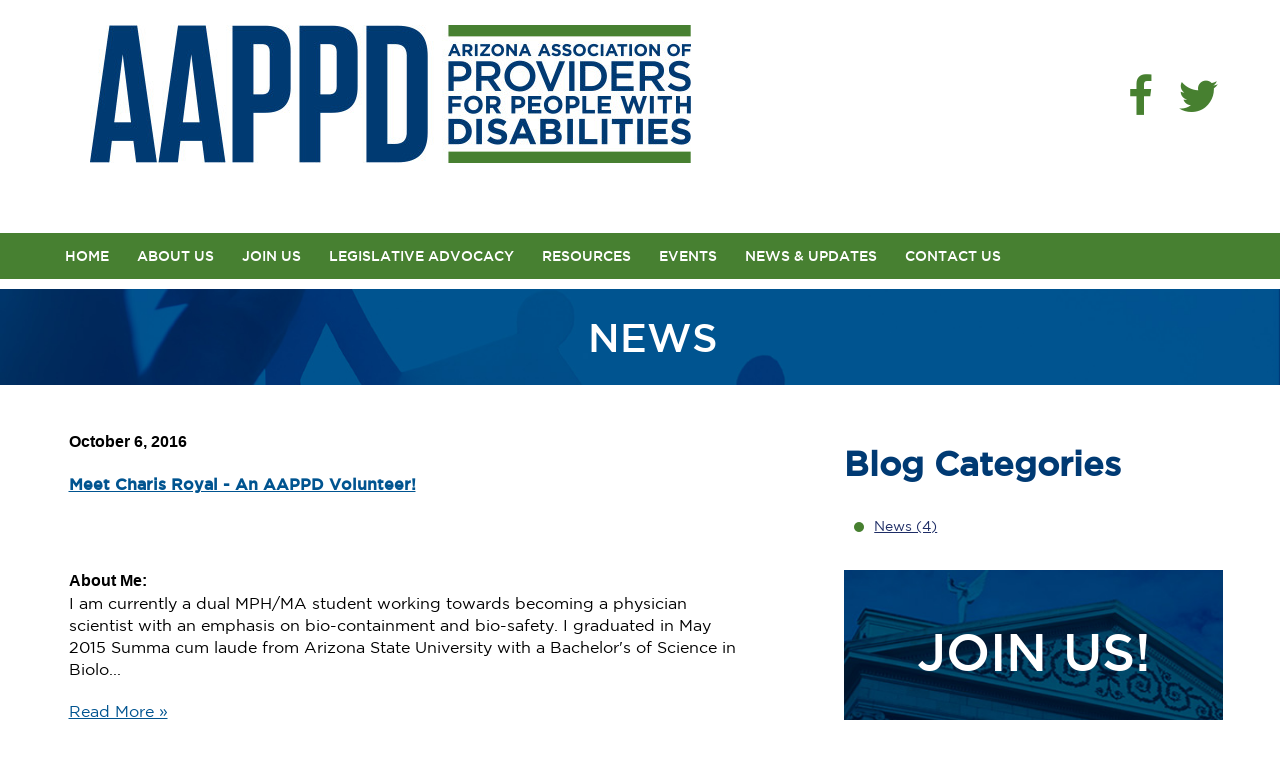

--- FILE ---
content_type: text/html; charset=UTF-8
request_url: https://www.aappd.org/blog/news/
body_size: 37563
content:
  




		<!doctype html>
<html>
<head>		<title>News | AAPPD</title>
		<meta name="keywords" content="">
		<meta name="description" content="">
        		
<meta charset="UTF-8">

<meta name="viewport" content="width=device-width">

<!-- styles -->
<link rel="stylesheet" href="https://www.aappd.org/includes/templates/1/css/galleria.classic.css">
<link rel="stylesheet" type="text/css" href="https://www.aappd.org/includes/templates/1/css/jquery-ui.css"> 

<link rel="stylesheet" type="text/css" href="https://www.aappd.org/includes/templates/1/css/style.css"> 
<link rel="stylesheet" type="text/css" href="https://www.aappd.org/includes/templates/1/css/ac.css"> 
<link href="//maxcdn.bootstrapcdn.com/font-awesome/4.2.0/css/font-awesome.min.css" rel="stylesheet">
<link href='https://fonts.googleapis.com/css?family=Open+Sans:400,600,700,300,300italic,400italic,600italic,700italic,800,800italic' rel='stylesheet' type='text/css'>
<link href="https://fonts.googleapis.com/css?family=Oswald:400,600,700" rel="stylesheet">
<!-- scripts -->
<script src="https://code.jquery.com/jquery-1.12.4.min.js" integrity="sha256-ZosEbRLbNQzLpnKIkEdrPv7lOy9C27hHQ+Xp8a4MxAQ=" crossorigin="anonymous"></script>
<!-- <script src="//code.jquery.com/jquery-1.8.3.min.js"></script>   -->
<script src="https://www.aappd.org/includes/templates/1/js/backstretch.min.js"></script>
<script src="https://www.aappd.org/includes/templates/1/js/bxslider.min.js"></script>
<script src="https://www.aappd.org/includes/templates/1/js/fullscreener.min.js"></script>
<script src="https://www.aappd.org/includes/templates/1/js/galleria-1.3.5.min.js"></script>
<script src="https://www.aappd.org/includes/templates/1/js/galleria.classic.min.js"></script>

<script type="text/javascript"> 
      // add unique body class
      jQuery(function($){ 
	   var currentPage = $(location).attr('pathname').replace('/',' ').substring(1);  
	   var mBody       = $('body');
	   var pageClass    = currentPage.toLowerCase().replace('/',' '); 
	   mBody.addClass(pageClass); 
	   });
	  
	 
</script>
	<link href="/includes/modules/css/modules.css" rel="stylesheet" type="text/css" />
	<link href="/includes/modules/css/site.modules.styles.php" rel="stylesheet" type="text/css" />
	<script src="/includes/modules/js/functions.js"></script>
	<link rel="stylesheet" href="/includes/plugins/prettyPhoto/css/prettyPhoto.css" type="text/css" media="screen" title="prettyPhoto main stylesheet" charset="utf-8" />
	<script src="/includes/plugins/prettyPhoto/js/jquery.prettyPhoto.js" type="text/javascript" charset="utf-8"></script>
	<link rel="stylesheet/less" href="/includes/plugins/bootstrap/less/bootstrap.less">
	    <!--Start QapTcha files-->
    <!-- CSS file -->
    <link rel="stylesheet" type="text/css" href="/includes/plugins/qaptcha/jquery/QapTcha.jquery.css" media="screen" />
	<!-- jQuery files -->
    <script type="text/javascript" src="/includes/plugins/qaptcha/jquery/jquery-ui.js"></script>
    <script type="text/javascript" src="/includes/plugins/qaptcha/jquery/jquery.ui.touch.js"></script>
    <script type="text/javascript" src="/includes/plugins/qaptcha/jquery/QapTcha.jquery.js"></script>
    <!--End QapTcha files-->
    <script>
 (function(i,s,o,g,r,a,m){i['GoogleAnalyticsObject']=r;i[r]=i[r]||function(){
 (i[r].q=i[r].q||[]).push(arguments)},i[r].l=1*new Date();a=s.createElement(o),
 m=s.getElementsByTagName(o)[0];a.async=1;a.src=g;m.parentNode.insertBefore(a,m)
 })(window,document,'script','//www.google-analytics.com/analytics.js','ga');
ga('create', 'UA-27763980-1', 'auto');
 ga('send', 'pageview');
</script>
</head>  
 
<body> 
<div class="main"> 
	
	
	
<!-- header --> 
 <div class="row header">   
	 <div class="inner">
		 
		 <div class="col-60"> 
		   <a href="/"><h1 class="logo"></h1></a>
		 </div> 
		 
		 <div class="col-40"> 
			 <div class="social-handles"><a href="https://www.facebook.com/AAPPD/timeline/" target="_blank"><i class="fa fa-facebook"></i></a> <a href="https://twitter.com/aappd" target="_blank"><i class="fa fa-twitter"></i></a></div> 
	   </div> 
		 
	 </div>
 </div>
	
 <div class="top-nav bg_green"> 
  <!-- navigation --> 
<div class="row navigation"> 
	<div class="inner desktop-hide">
			<!-- menu -->  
            <!-- mobile nav -->
			<div id="mobile">
             <span class="mobile"><i class="fa fa-bars"></i></span>
             
				<div class="mobile_nav" style="display: none; margin-top: 0;"> 
                    <div class="clear"></div>
                    <span class="mobile_hide"><i class="fa fa-minus"></i></span> 
					<!-- mobile nav unit -->
					 <!--<ul>
	<li>
		                	<a href="/" class="active " target="_self">Home</a>
		        		    </li>
	<li>
		                	<a href="http://aappd.org/about-us/" class="" target="_self">About Us</a>
		        					<ul>        
				            <li>
					                	<a href="http://aappd.org/about-us/about-us" class="" target="_self">About Us</a>
		        					            	</li>
            	            <li>
					                	<a href="http://aappd.org/about-us/business-services" class="" target="_self">Business Services</a>
		        					            	</li>
            	            <li>
					                	<a href="http://aappd.org/about-us/our-members" class="" target="_self">Our Members</a>
		        					            	</li>
            	            <li>
					                	<a href="http://aappd.org/about-us/leadership" class="" target="_self">Leadership</a>
		        					            	</li>
            	            <li>
					                	<a href="http://aappd.org/about-us/our-sponsors" class="" target="_self">Our Sponsors</a>
		        					            	</li>
                        </ul>
            </li>
	<li>
		                	<a href="http://aappd.org/join-us/" class="" target="_self">Join Us</a>
		        					<ul>        
				            <li>
					                	<a href="http://aappd.org/join-us/benefits-of-membership" class="" target="_self">Benefits of Membership</a>
		        					            	</li>
            	            <li>
					                	<a href="http://aappd.org/join-us/join-now" class="" target="_self">Join Now</a>
		        					            	</li>
                        </ul>
            </li>
	<li>
		                	<a href="http://aappd.org/legislative-advocacy/" class="" target="_self">Legislative Advocacy</a>
		        					<ul>        
				            <li>
					                	<a href="http://aappd.org/legislative-advocacy/arizona-state-government" class="" target="_self">Arizona State Government</a>
		        					            	</li>
            	            <li>
					                	<a href="http://aappd.org/legislative-advocacy/legislative-terms-and-acronyms" class="" target="_self">Legislative Terms & Acronyms</a>
		        					            	</li>
            	            <li>
					                	<a href="http://aappd.org/legislative-advocacy/federal-government" class="" target="_self">Federal Government</a>
		        					            	</li>
            	            <li>
					                	<a href="http://aappd.org/legislative-advocacy/writing-letters-to-the-editor" class="" target="_self">Writing Letters to the Editor</a>
		        					            	</li>
            	            <li>
					                	<a href="http://aappd.org/legislative-advocacy/writing-elected-officials-and-community-leader" class="" target="_self">How to write an Elected Official / Community Leader</a>
		        					            	</li>
            	            <li>
					                	<a href="http://aappd.org/legislative-advocacy/request-to-speak-system" class="" target="_self">Using the Request to Speak System</a>
		        					            	</li>
                        </ul>
            </li>
	<li>
		                	<a href="http://aappd.org/resources/" class="" target="_self">Resources</a>
		        					<ul>        
				            <li>
					                	<a href="http://aappd.org/resources/for-families-individuals" class="" target="_self">For Families & Individuals</a>
		        					            	</li>
            	            <li>
					                	<a href="http://aappd.org/resources/organizations-and-links" class="" target="_self">Organizations & Links</a>
		        					            	</li>
            	            <li>
					                	<a href="http://aappd.org/resources/service-providers" class="" target="_self">Service Provider Directory</a>
		        					            	</li>
            	            <li>
					                	<a href="http://aappd.org/resources/terms-and-acronyms" class="" target="_self">Terms and Acronyms</a>
		        					            	</li>
                        </ul>
            </li>
	<li>
		                	<a href="http://aappd.org/events/" class="" target="_self">Events</a>
		        					<ul>        
				            <li>
					                	<a href="http://aappd.org/events/events" class="" target="_self">Events</a>
		        					            	</li>
            	            <li>
					                	<a href="http://aappd.org/events/photo-gallery" class="" target="_self">Photo Gallery</a>
		        					            	</li>
                        </ul>
            </li>
	<li>
		                	<a href="http://aappd.org/news--updates/" class="" target="_self">News & Updates</a>
		        					<ul>        
				            <li>
					                	<a href="http://aappd.org/news--updates/news--updates" class="" target="_self">News & Updates</a>
		        					            	</li>
            	            <li>
					                	<a href="http://aappd.org/news--updates/blog" class="" target="_self">Blog</a>
		        					            	</li>
                        </ul>
            </li>
	<li>
		                	<a href="http://aappd.org/contact-us/" class="" target="_self">Contact Us</a>
		        		    </li>
</ul>-->
					<nav>
					 <ul>
	<li>
		                	<a href="/" class="active " target="_self">Home</a>
		        		    </li>
	<li>
		                	<a href="http://aappd.org/about-us/" class="" target="_self">About Us</a>
		        					<ul>        
				            <li>
					                	<a href="http://aappd.org/about-us/about-us" class="" target="_self">About Us</a>
		        					            	</li>
            	            <li>
					                	<a href="http://aappd.org/about-us/business-services" class="" target="_self">Business Services</a>
		        					            	</li>
            	            <li>
					                	<a href="http://aappd.org/about-us/our-members" class="" target="_self">Our Members</a>
		        					            	</li>
            	            <li>
					                	<a href="http://aappd.org/about-us/leadership" class="" target="_self">Leadership</a>
		        					            	</li>
            	            <li>
					                	<a href="http://aappd.org/about-us/our-sponsors" class="" target="_self">Our Sponsors</a>
		        					            	</li>
                        </ul>
            </li>
	<li>
		                	<a href="http://aappd.org/join-us/" class="" target="_self">Join Us</a>
		        					<ul>        
				            <li>
					                	<a href="http://aappd.org/join-us/benefits-of-membership" class="" target="_self">Benefits of Membership</a>
		        					            	</li>
            	            <li>
					                	<a href="http://aappd.org/join-us/join-now" class="" target="_self">Join Now</a>
		        					            	</li>
                        </ul>
            </li>
	<li>
		                	<a href="http://aappd.org/legislative-advocacy/" class="" target="_self">Legislative Advocacy</a>
		        					<ul>        
				            <li>
					                	<a href="http://aappd.org/legislative-advocacy/arizona-state-government" class="" target="_self">Arizona State Government</a>
		        					            	</li>
            	            <li>
					                	<a href="http://aappd.org/legislative-advocacy/legislative-terms-and-acronyms" class="" target="_self">Legislative Terms & Acronyms</a>
		        					            	</li>
            	            <li>
					                	<a href="http://aappd.org/legislative-advocacy/federal-government" class="" target="_self">Federal Government</a>
		        					            	</li>
            	            <li>
					                	<a href="http://aappd.org/legislative-advocacy/writing-letters-to-the-editor" class="" target="_self">Writing Letters to the Editor</a>
		        					            	</li>
            	            <li>
					                	<a href="http://aappd.org/legislative-advocacy/writing-elected-officials-and-community-leader" class="" target="_self">How to write an Elected Official / Community Leader</a>
		        					            	</li>
            	            <li>
					                	<a href="http://aappd.org/legislative-advocacy/request-to-speak-system" class="" target="_self">Using the Request to Speak System</a>
		        					            	</li>
                        </ul>
            </li>
	<li>
		                	<a href="http://aappd.org/resources/" class="" target="_self">Resources</a>
		        					<ul>        
				            <li>
					                	<a href="http://aappd.org/resources/for-families-individuals" class="" target="_self">For Families & Individuals</a>
		        					            	</li>
            	            <li>
					                	<a href="http://aappd.org/resources/organizations-and-links" class="" target="_self">Organizations & Links</a>
		        					            	</li>
            	            <li>
					                	<a href="http://aappd.org/resources/service-providers" class="" target="_self">Service Provider Directory</a>
		        					            	</li>
            	            <li>
					                	<a href="http://aappd.org/resources/terms-and-acronyms" class="" target="_self">Terms and Acronyms</a>
		        					            	</li>
                        </ul>
            </li>
	<li>
		                	<a href="http://aappd.org/events/" class="" target="_self">Events</a>
		        					<ul>        
				            <li>
					                	<a href="http://aappd.org/events/events" class="" target="_self">Events</a>
		        					            	</li>
            	            <li>
					                	<a href="http://aappd.org/events/photo-gallery" class="" target="_self">Photo Gallery</a>
		        					            	</li>
                        </ul>
            </li>
	<li>
		                	<a href="http://aappd.org/news--updates/" class="" target="_self">News & Updates</a>
		        					<ul>        
				            <li>
					                	<a href="http://aappd.org/news--updates/news--updates" class="" target="_self">News & Updates</a>
		        					            	</li>
            	            <li>
					                	<a href="http://aappd.org/news--updates/blog" class="" target="_self">Blog</a>
		        					            	</li>
                        </ul>
            </li>
	<li>
		                	<a href="http://aappd.org/contact-us/" class="" target="_self">Contact Us</a>
		        		    </li>
</ul>
					</nav>
                   <div class="clear"></div>
				</div>
			</div>
			<!-- end mobile nav -->
             
			<div id="nav" class="nav-wrap default"> 
                <!--<ul>
	<li>
		                	<a href="/" class="active " target="_self">Home</a>
		        		    </li>
	<li>
		                	<a href="http://aappd.org/about-us/" class="" target="_self">About Us</a>
		        					<ul>        
				            <li>
					                	<a href="http://aappd.org/about-us/about-us" class="" target="_self">About Us</a>
		        					            	</li>
            	            <li>
					                	<a href="http://aappd.org/about-us/business-services" class="" target="_self">Business Services</a>
		        					            	</li>
            	            <li>
					                	<a href="http://aappd.org/about-us/our-members" class="" target="_self">Our Members</a>
		        					            	</li>
            	            <li>
					                	<a href="http://aappd.org/about-us/leadership" class="" target="_self">Leadership</a>
		        					            	</li>
            	            <li>
					                	<a href="http://aappd.org/about-us/our-sponsors" class="" target="_self">Our Sponsors</a>
		        					            	</li>
                        </ul>
            </li>
	<li>
		                	<a href="http://aappd.org/join-us/" class="" target="_self">Join Us</a>
		        					<ul>        
				            <li>
					                	<a href="http://aappd.org/join-us/benefits-of-membership" class="" target="_self">Benefits of Membership</a>
		        					            	</li>
            	            <li>
					                	<a href="http://aappd.org/join-us/join-now" class="" target="_self">Join Now</a>
		        					            	</li>
                        </ul>
            </li>
	<li>
		                	<a href="http://aappd.org/legislative-advocacy/" class="" target="_self">Legislative Advocacy</a>
		        					<ul>        
				            <li>
					                	<a href="http://aappd.org/legislative-advocacy/arizona-state-government" class="" target="_self">Arizona State Government</a>
		        					            	</li>
            	            <li>
					                	<a href="http://aappd.org/legislative-advocacy/legislative-terms-and-acronyms" class="" target="_self">Legislative Terms & Acronyms</a>
		        					            	</li>
            	            <li>
					                	<a href="http://aappd.org/legislative-advocacy/federal-government" class="" target="_self">Federal Government</a>
		        					            	</li>
            	            <li>
					                	<a href="http://aappd.org/legislative-advocacy/writing-letters-to-the-editor" class="" target="_self">Writing Letters to the Editor</a>
		        					            	</li>
            	            <li>
					                	<a href="http://aappd.org/legislative-advocacy/writing-elected-officials-and-community-leader" class="" target="_self">How to write an Elected Official / Community Leader</a>
		        					            	</li>
            	            <li>
					                	<a href="http://aappd.org/legislative-advocacy/request-to-speak-system" class="" target="_self">Using the Request to Speak System</a>
		        					            	</li>
                        </ul>
            </li>
	<li>
		                	<a href="http://aappd.org/resources/" class="" target="_self">Resources</a>
		        					<ul>        
				            <li>
					                	<a href="http://aappd.org/resources/for-families-individuals" class="" target="_self">For Families & Individuals</a>
		        					            	</li>
            	            <li>
					                	<a href="http://aappd.org/resources/organizations-and-links" class="" target="_self">Organizations & Links</a>
		        					            	</li>
            	            <li>
					                	<a href="http://aappd.org/resources/service-providers" class="" target="_self">Service Provider Directory</a>
		        					            	</li>
            	            <li>
					                	<a href="http://aappd.org/resources/terms-and-acronyms" class="" target="_self">Terms and Acronyms</a>
		        					            	</li>
                        </ul>
            </li>
	<li>
		                	<a href="http://aappd.org/events/" class="" target="_self">Events</a>
		        					<ul>        
				            <li>
					                	<a href="http://aappd.org/events/events" class="" target="_self">Events</a>
		        					            	</li>
            	            <li>
					                	<a href="http://aappd.org/events/photo-gallery" class="" target="_self">Photo Gallery</a>
		        					            	</li>
                        </ul>
            </li>
	<li>
		                	<a href="http://aappd.org/news--updates/" class="" target="_self">News & Updates</a>
		        					<ul>        
				            <li>
					                	<a href="http://aappd.org/news--updates/news--updates" class="" target="_self">News & Updates</a>
		        					            	</li>
            	            <li>
					                	<a href="http://aappd.org/news--updates/blog" class="" target="_self">Blog</a>
		        					            	</li>
                        </ul>
            </li>
	<li>
		                	<a href="http://aappd.org/contact-us/" class="" target="_self">Contact Us</a>
		        		    </li>
</ul>-->
				   <nav>
					<ul>
	<li>
		                	<a href="/" class="active " target="_self">Home</a>
		        		    </li>
	<li>
		                	<a href="http://aappd.org/about-us/" class="" target="_self">About Us</a>
		        					<ul>        
				            <li>
					                	<a href="http://aappd.org/about-us/about-us" class="" target="_self">About Us</a>
		        					            	</li>
            	            <li>
					                	<a href="http://aappd.org/about-us/business-services" class="" target="_self">Business Services</a>
		        					            	</li>
            	            <li>
					                	<a href="http://aappd.org/about-us/our-members" class="" target="_self">Our Members</a>
		        					            	</li>
            	            <li>
					                	<a href="http://aappd.org/about-us/leadership" class="" target="_self">Leadership</a>
		        					            	</li>
            	            <li>
					                	<a href="http://aappd.org/about-us/our-sponsors" class="" target="_self">Our Sponsors</a>
		        					            	</li>
                        </ul>
            </li>
	<li>
		                	<a href="http://aappd.org/join-us/" class="" target="_self">Join Us</a>
		        					<ul>        
				            <li>
					                	<a href="http://aappd.org/join-us/benefits-of-membership" class="" target="_self">Benefits of Membership</a>
		        					            	</li>
            	            <li>
					                	<a href="http://aappd.org/join-us/join-now" class="" target="_self">Join Now</a>
		        					            	</li>
                        </ul>
            </li>
	<li>
		                	<a href="http://aappd.org/legislative-advocacy/" class="" target="_self">Legislative Advocacy</a>
		        					<ul>        
				            <li>
					                	<a href="http://aappd.org/legislative-advocacy/arizona-state-government" class="" target="_self">Arizona State Government</a>
		        					            	</li>
            	            <li>
					                	<a href="http://aappd.org/legislative-advocacy/legislative-terms-and-acronyms" class="" target="_self">Legislative Terms & Acronyms</a>
		        					            	</li>
            	            <li>
					                	<a href="http://aappd.org/legislative-advocacy/federal-government" class="" target="_self">Federal Government</a>
		        					            	</li>
            	            <li>
					                	<a href="http://aappd.org/legislative-advocacy/writing-letters-to-the-editor" class="" target="_self">Writing Letters to the Editor</a>
		        					            	</li>
            	            <li>
					                	<a href="http://aappd.org/legislative-advocacy/writing-elected-officials-and-community-leader" class="" target="_self">How to write an Elected Official / Community Leader</a>
		        					            	</li>
            	            <li>
					                	<a href="http://aappd.org/legislative-advocacy/request-to-speak-system" class="" target="_self">Using the Request to Speak System</a>
		        					            	</li>
                        </ul>
            </li>
	<li>
		                	<a href="http://aappd.org/resources/" class="" target="_self">Resources</a>
		        					<ul>        
				            <li>
					                	<a href="http://aappd.org/resources/for-families-individuals" class="" target="_self">For Families & Individuals</a>
		        					            	</li>
            	            <li>
					                	<a href="http://aappd.org/resources/organizations-and-links" class="" target="_self">Organizations & Links</a>
		        					            	</li>
            	            <li>
					                	<a href="http://aappd.org/resources/service-providers" class="" target="_self">Service Provider Directory</a>
		        					            	</li>
            	            <li>
					                	<a href="http://aappd.org/resources/terms-and-acronyms" class="" target="_self">Terms and Acronyms</a>
		        					            	</li>
                        </ul>
            </li>
	<li>
		                	<a href="http://aappd.org/events/" class="" target="_self">Events</a>
		        					<ul>        
				            <li>
					                	<a href="http://aappd.org/events/events" class="" target="_self">Events</a>
		        					            	</li>
            	            <li>
					                	<a href="http://aappd.org/events/photo-gallery" class="" target="_self">Photo Gallery</a>
		        					            	</li>
                        </ul>
            </li>
	<li>
		                	<a href="http://aappd.org/news--updates/" class="" target="_self">News & Updates</a>
		        					<ul>        
				            <li>
					                	<a href="http://aappd.org/news--updates/news--updates" class="" target="_self">News & Updates</a>
		        					            	</li>
            	            <li>
					                	<a href="http://aappd.org/news--updates/blog" class="" target="_self">Blog</a>
		        					            	</li>
                        </ul>
            </li>
	<li>
		                	<a href="http://aappd.org/contact-us/" class="" target="_self">Contact Us</a>
		        		    </li>
</ul>
				   </nav>   
			</div>
			<!-- ./navigation-->  
		</div>  
   <!-- ./navigation--> 
</div>
		  
 <div class="clear"></div>
 </div>
<!-- ./header--> 

<!-- header -->
<div class="row header page" style="background: url('/includes/templates/1/css/images/about-bg.jpg')no-repeat; background-size: cover">

	<div class="inner">
		<h1 class="title">News</h1>
	</div>
</div>

</div>
<!-- ./header -->


<!-- row 75/25 -->
<div class="row">
	<div class="inner">

		<div class="col-60">
			<div class="col">
			<!--	<div class="breadcrumbs">
					<ul>
	<li>                	<a href="/blog" class="" target="_self">Home</a>
		        &nbsp;>&nbsp;</li>
	<li>                	News                &nbsp;&nbsp;</li>
</ul>
				</div>-->
				<div class="content">
					<!---->
					<div class="bootstrap blog-listing">
	
<div class="well clearfix">
	
<div class="b-content-full"> 
<p class="muted"><strong>October 6, 2016</strong></p>
<h3 class="title"><a href="/blog/post/meet-charis-royal--an-organization-volunteer">Meet Charis Royal - An AAPPD Volunteer!</a></h3>
<!--<p class="pull-right">Comments: <a href="/blog/post/meet-charis-royal--an-organization-volunteer"><span class="badge badge-inverse">0</span></a></p>-->
<p style="text-align: left;"><br /><br /><strong>About Me:<br /></strong>I am currently a dual MPH/MA student working towards becoming a physician scientist with an emphasis on bio-containment and bio-safety. I graduated in May 2015 Summa cum laude from Arizona State University with a Bachelor's of Science in Biolo...</p><!--<p class="pull-left">Tags: 
<a href="/blog/news"><span class="label label-inverse">News</span></a> </p>-->
<p><a href="/blog/post/meet-charis-royal--an-organization-volunteer">Read More &raquo;</a></p>
 </div>
</div>
	
<div class="well clearfix">
	
<div class="b-content-full"> 
<p class="muted"><strong>July 21, 2016</strong></p>
<h3 class="title"><a href="/blog/post/new-overtime-rules-go-into-effect-on-december-1st-what-do-i-do-now">New Overtime Rules Go into Effect on December 1st: What Do I Do Now?</a></h3>
<!--<p class="pull-right">Comments: <a href="/blog/post/new-overtime-rules-go-into-effect-on-december-1st-what-do-i-do-now"><span class="badge badge-inverse">0</span></a></p>-->
<p><i>Written by Platinum Website Sponsor, <a href="https://www.gblaw.com/">Gammage and Burnham</a></i></p>
<p></p>
<p>As you should already know, employees generally fit into one of two categories.&nbsp; They are either entitled to overtime or they are not.&nbsp; If not, we usually say they are exempt.</p>
<p>A key component...</p><!--<p class="pull-left">Tags: 
<a href="/blog/news"><span class="label label-inverse">News</span></a> </p>-->
<p><a href="/blog/post/new-overtime-rules-go-into-effect-on-december-1st-what-do-i-do-now">Read More &raquo;</a></p>
 </div>
</div>
	
<div class="well clearfix">
	
<div class="b-content-full"> 
<p class="muted"><strong>September 30, 2015</strong></p>
<h3 class="title"><a href="/blog/post/legally-paying-employees-under-the-new-and-anticipated-fair-labor-standards-act-rules">Legally Paying Employees Under the New and Anticipated Fair Labor Standards Act Rules</a></h3>
<!--<p class="pull-right">Comments: <a href="/blog/post/legally-paying-employees-under-the-new-and-anticipated-fair-labor-standards-act-rules"><span class="badge badge-inverse">0</span></a></p>-->
<p><em>Written by Platinum Website Sponsor, <a href="https://www.gblaw.com/">Gammage and Burnham</a></em></p>
<p></p>
<p>For most service providers working with physically and mentally challenged individuals, the biggest cost by far is payroll.&nbsp; Recent and proposed changes to the rules governing minimum wage and...</p><!--<p class="pull-left">Tags: 
<a href="/blog/news"><span class="label label-inverse">News</span></a> </p>-->
<p><a href="/blog/post/legally-paying-employees-under-the-new-and-anticipated-fair-labor-standards-act-rules">Read More &raquo;</a></p>
 </div>
</div>
	
<div class="well clearfix">
	
<div class="b-content-full"> 
<p class="muted"><strong>September 15, 2015</strong></p>
<h3 class="title"><a href="/blog/post/join-aappd--platinum-web-sponsor-gammage-and-burnham-for-a-legal-roundtable">Join AAPPD & Platinum Web Sponsor Gammage and Burnham for a Legal Roundtable</a></h3>
<!--<p class="pull-right">Comments: <a href="/blog/post/join-aappd--platinum-web-sponsor-gammage-and-burnham-for-a-legal-roundtable"><span class="badge badge-inverse">0</span></a></p>-->
<p>AAPPD and AAPPD Platinum Website Sponsor Gammage &amp; Burnham are pleased to invite you to a legal roundtable on <strong>Friday, October 23rd starting at 8:00 a.m. at the Beacon Group in Tucson, AZ</strong> (prior to the AAPPD Board of Directors meeting).</p>
<p>Do you have que...</p><!--<p class="pull-left">Tags: 
<a href="/blog/news"><span class="label label-inverse">News</span></a> </p>-->
<p><a href="/blog/post/join-aappd--platinum-web-sponsor-gammage-and-burnham-for-a-legal-roundtable">Read More &raquo;</a></p>
 </div>
</div>
</div>  

<!-- <ul class="news-items"><li class="blog-item" >
			               <h3><a href="/blog/post/your-vote-counts-know-what-is-on-your-ballot-this-year--">Your vote counts! Know what is on your ballot this year. </a></h3><span class="date">October 17th, 2022</span>
						    <div class="blog-content">
			                 
						     <p class="blog-text"><p><p>The General Election is less than one month away, make sure your voice is heard by voting this November!</p>
<p>It is very important you are prepared as you fill out your ballot for the upcoming election. The candidates that you will vote for on all levels of the ballot - congressional, state and local, will decide on policies that affect the I/DD community in the future.&nbsp;<br /><br />Plea...<br><br><a href="/blog/post/your-vote-counts-know-what-is-on-your-ballot-this-year--">Read More</a></p></p>
						    </div>
						   </li></ul> -->
				</div>
			</div>
		</div>

		<div class="col-35 sidebar">
			<div class="col">

				<ul class="widgets">
				  <li class="widget"><h2>Blog Categories</h2>
          			<ul>
    <li><a href="/blog/news/">News (4)</a></li>
</ul>
					</li>
					<li class="widget">
					<div class="join-aappd">
						<h1 class="title">Join US!</h1>
						<p>In addition to becoming an agent for change, members receive many benefits from their membership with AAPPD.</p>
						<a class="btn-green" href="#">Learn More</a>
					</div>
                    </li>
				</ul>

			</div>  
		</div>
		
	</div>
</div>



<!-- hp row -->
<div class="row hp-buckets"> 
	<div class="col">

		<div class="col-3 bucket-4"></div>
		<div class="col-3 bucket-5"></div>
		<div class="col-3 bucket-6"></div>

	</div> 
</div>
<!-- hp row  -->


<!-- hp row -->
<div class="row hp-news-updates bg_green">
	<div class="inner">
		<div class="col-45">
			<h1 class="section-title-white">Sign Up For Our News Updates</h1>
		</div>
		<div class="col-55">
		 <script type="text/javascript">
		function ValidatorSignup(form) 
		{
        				var x = form.fld_42.value;
				var filter  = /^([a-zA-Z0-9_\.\-])+\@(([a-zA-Z0-9\-])+\.)+([a-zA-Z0-9])+$/;
				
				if (filter.test(x) == false) {
					alert('Please enter a valid email address.');
					form.fld_42.focus();
					return false;
				}
									}
        </script>
			<form id="newsletter" action="/" onsubmit="return ValidatorSignup(this);" method="post">
                <input type="hidden" name="submitted" value="forms" />
                <input type="hidden" name="form_id" value="4" />
                <input type="hidden" name="thankyou_url" value="/pages/thank-you" />
				<input type="text" name="fld_42" placeholder="email address" />
				<input type="submit" value="Submit" />
			</form>
		</div>
	</div>
</div>
<!-- hp row  -->


<!-- hp row -->
<div class="row hp-sponsors">
	<div class="inner">
		<div class="col-30">
			<h3 class="title">Website Sponsors</h3>
			<p style="text-align: center;">AAPPD proudly presents our website sponsors.</p>
		</div>
		<div class="col-30 sponsor-carousel">
 
			<ul>
<li><a href="https://omnean.com" target="_blank"><img src="/uploads/sites/1/omnean-square.png" width="150" /></a></li>
<li><a href="http://www.onesourcemobilehc.com" target="_blank"><img src="/uploads/sites/1/OneSource_Logo.png" width="150" /></a></li>
<li><a href="https://www.gblaw.com" target="_blank"> <img src="/uploads/sites/1/GB--Law-Logo-250.jpg" width="150" /></a></li>
<li><a href="https://www.mahoneygroup.com" target="_blank"> <img src="/uploads/sites/1/tmglogo.jpg" width="286" height="103" /></a></li>
<li><a href="https://www.greenwichbiosciences.com" target="_blank"> <img src="/uploads/sites/1/GREENWICH_BIOSCIENCES_LOGO_2016_NOV02_300_F.png" width="286" /></a></li>
<li><a href="https://roiproperties.com" target="_blank"> <img src="/uploads/sites/1/roi.jpg" style="height: 150px; width: auto;" /></a></li>
<li><a href="https://pledgetoprevent.com" target="_blank"> <img src="/uploads/sites/1/PastedGraphic-1.png" style="height: 150px; width: auto;" /></a></li>
<li><a href="https://www.linkedin.com/in/ann-monahan-14036811/" target="_blank"> <img src="/uploads/sites/1/Outlook-1lvlpc3q.png" style="height: 150px; width: auto;" /></a></li>
<li><a href="https://ginajudy.com/" target="_blank"> <img src="/uploads/sites/1/unnamed.png" style="height: 150px; width: auto;" /></a></li>
<li><a href="https://www.neighborhoodrx.com" target="_blank"> <img src="/uploads/sites/1/Neighborhood-logo.png" style="height: 76px; width: auto;" /></a></li>
<li><a href="https://www.xcoprihcp.com" target="_blank"> <img src="/uploads/sites/1/SK_Logo_Black_background.png" style="height: 76px; width: auto;" /></a></li>
<li><a href="https://www.sklifescienceinc.com" target="_blank"> <img src="/uploads/sites/1/SKLS-logo2.jpg" style="height: 76px; width: auto;" /></a></li>
<li><a href="https://www.acesaba.com/" target="_blank"><img src="/uploads/sites/1/acesaba.jpg" style="height: 150px; width: auto;" /></a></li>
<li><a href="https://www.adobe.com/acrobat/online/pdf-to-jpg.html" target="_blank"><img src="/uploads/sites/1/adobe-img.jpg" style="height: 50px; width: auto;" /></a></li>
</ul>
	    <div class="slide-controls"> 
       <span id="slider-prev"></span> <span id="slider-next"></span>  
      </div>
			
		</div>
		<div class="col-40">
			<p style="text-align: center;">Interested in becoming a website sponsor?</p>
			<a class="btn-blue" href="/about-us/our-sponsors">Click Here</a>
		</div>
	</div>
</div>
</div>
<!-- hp row  -->


<!-- footer row-->
<div class="topper bg_green">
</div>
<!-- footer row-->
<div class="row footer">
	<div class="inner">

		<div class="col-70">
			<a href="/">
				<img class="footer-logo" src="https://www.aappd.org/includes/templates/1/css/images/footer-logo.png" />
			</a>
		</div>

		<div class="col-20">
			<div class="footer-links"><p><a href="/about-us/terms">TERMS</a> | <a href="/about-us/privacy">PRIVACY POLICY</a></p></div>
		</div>

		<div class="col-10">
			<div class="social-handles"><a href="https://www.facebook.com/AAPPD/timeline/" target="_blank"><i class="fa fa-facebook"></i></a>  <a href="https://twitter.com/aappd" target="_blank"><i class="fa fa-twitter"></i></a>
			</div>
		</div>


	</div>
</div>
<!-- ./footer row -->

</div>
<script src="https://www.aappd.org/includes/templates/1/js/function.js"></script>
	<script type="text/javascript" src="/includes/plugins/bootstrap/js/bootstrap.min.js"></script>
</body>

</html>

--- FILE ---
content_type: text/css
request_url: https://www.aappd.org/includes/templates/1/css/style.css
body_size: 47691
content:
/* ==========================================================================
	FONTS
========================================================================== */ 
@import url(https://fonts.googleapis.com/css?family=Open+Sans); 

@font-face{font-family:'Gotham Light';font-style:normal;src:url(fonts/gotham-light.eot);src:url(fonts/gotham-light.eot?#iefix) format("embedded-opentype"),url('fonts/gotham-light.svg#Gotham Light') format("svg"),url(fonts/gotham-light.woff) format("woff"),url(fonts/gotham-light.ttf) format("truetype")}

@font-face{font-family:'Gotham Book';font-style:normal;src:url(fonts/gotham-book.eot);src:url(fonts/gotham-book.eot?#iefix) format("embedded-opentype"),url('fonts/gotham-book.svg#Gotham Book') format("svg"),url(fonts/gotham-book.woff) format("woff"),url(fonts/gotham-book.ttf) format("truetype")} 

@font-face{font-family:'Gotham Medium';font-style:normal;src:url(fonts/gotham-medium.eot);src:url(fonts/gotham-medium.eot?#iefix) format("embedded-opentype"),url('fonts/gotham-medium.svg#Gotham Book') format("svg"),url(fonts/gotham-medium.woff) format("woff"),url(fonts/gotham-medium.ttf) format("truetype")} 


@font-face { font-family: 'Helvetica Neue'; src: url('fonts/helvetica-neue-webfont.eot?#iefix') format('embedded-opentype'), url('fonts/helvetica-neue-webfont.woff') format('woff'),  url('fonts/helvetica-neue-webfont.ttf') format('truetype'), url('fonts/helvetica-neue-webfont.svg#helvetica-neue-webfont') format('svg'); font-weight: normal; font-style: normal; }

@font-face { font-family: 'Helvetica Neue LT'; src: url('fonts/helveticaneuelt-lightcond.eot?#iefix') format('embedded-opentype'), url('fonts/helveticaneuelt-lightcond.woff') format('woff'),  url('fonts/helveticaneuelt-lightcond.ttf') format('truetype'), url('fonts/helveticaneuelt-lightcond.svg#helveticaneuelt-lightcond') format('svg'); font-weight: normal; font-style: normal; }

@font-face { font-family: 'Helvetica Neue Roman'; src: url('fonts/helveticaneuelt-roman.eot?#iefix') format('embedded-opentype'), url('fonts/helveticaneuelt-roman.woff') format('woff'),  url('fonts/helveticaneuelt-roman.ttf') format('truetype'), url('fonts/helveticaneuelt-roman.svg#helveticaneuelt-roman') format('svg'); font-weight: normal; font-style: normal; }
/* ==========================================================================
	default
========================================================================== */
body, p {  
  font-family: 'Gotham Book', sans-serif, Arial;  
	line-height: 1.5;
	font-size: 14px
 }
h1,h2,h3,h4,h5,h6,a,p,blockquote,span,placeholder,input{margin:0;color:#000} 
/* .hidden{display:none} */
ul,ol{margin-bottom:0;margin-top:0}
.list-unstyled{list-style:none;padding-left:0}
.video{padding:0;position:relative;width:100%}
.video iframe,.video object,.video embed{height:100%;left:0;position:absolute;top:0;width:100%}
fieldset{border:0;margin:0;padding:0}
button,html input[type=button],input[type=reset],input[type=submit]{-webkit-appearance:button;cursor:pointer}
.form{margin:0 0 15px}
label{display:block;font-weight:bold;margin-bottom:5px}
.input,.select{background-color:#fff;border:1px solid #ccc;color:#555;display:block;font-size:14px;height:38px;line-height:1.428571429;margin-bottom:10px;padding:8px 12px;vertical-align:middle;width:100%}
.input::-moz-placeholder,.select::-moz-placeholder{color:#999;opacity:1}
.input:focus,.select:focus{border-color:rgba(82,168,236,.8);outline:0}
.input[disabled],.select[disabled],.input[readonly],.select[readonly],fieldset[disabled] .input,fieldset[disabled] .select{background-color:#eee;cursor:not-allowed}
.button{background-color:black;border:0;color:white;display:inline-block;line-height:inherit;padding:12px}
.form-label{cursor:pointer;display:inline-block;font-weight:normal;margin-bottom:0}
.checkbox,.radio{display:block;margin-bottom:5px;padding-left:20px}
.checkbox-input,.radio-input{float:left;line-height:normal;margin:1px}
.radio-input{margin-top:3px}
.clearfix:before,.clearfix:after,.embed:before,.embed:after,.checkbox:before,.radio:before,.checkbox:after,.radio:after{content:'';display:table}
.clearfix:after,.embed:after,.checkbox:after,.radio:after{clear:both}
textarea.input,textarea.select,.select[multiple]{height:auto} 
/* ==========================================================================
	end default
========================================================================== */  

.form-horizontal input[type=text],.form-horizontal input[type=email] { border: 1px solid #000 }
/* ==========================================================================
	K00lade Grid 
========================================================================== */
*,:after,:before{margin:0;padding:0;-webkit-box-sizing:border-box;-moz-box-sizing:border-box;box-sizing:border-box}
.row{width: 100%;margin:0 auto;overflow:hidden}
.row:after{content:"";display:block;clear:both}
[class*='col-']{float:left;padding:.3em}
[class*='col-']:last-of-type{float:right}
.col{padding:15px 4px}.col-1{width:100%}.col-2{width:50%}.col-3{width:33.33%}.col-4{width:25%}.col-5{width:20%}.col-6{width:16.6666666667%}.col-7{width:14.2857142857%}.col-8{width:12.5%}.col-9{width:11.1111111111%}.col-10{width:10%}.col-11{width:9.09090909091%}.col-12{width:8.33%}.col-10{width:10%}.col-20{width:20%}.col-25{width:25%}.col-30{width:30%}.col-35{width:35%}.col-40{width:40%}.col-45{width:45%}.col-50{width:50%}.col-55{width:55%}.col-60{width:60%}.col-65{width:65%}.col-70{width:70%}.col-75{width:75%}.col-80{width:80%}
/* ==========================================================================
	MAIN
========================================================================== */ 
.inner{ width:1175px;max-width:100%;margin:0 auto } 
.clear{ clear:both } 
.hide-desktop { display: none} 
/* color swap */
.bg_gold  { background: #eea732 }
.bg_red   { background: #a7251e }
.bg_green { background: #478031 }
.bg_light-green { background: #D8E3D2 }
.bg_blue  { background: #7d9ec2 }
.bg_gold .btn-white  { color: #eea732 }
.bg_red .btn-white   { color: #a7251e }
.bg_green .btn-white { color: #7d9ec2 }

h1,h2,h3,h4,h5,h6 { font-family: 'Gotham Medium'; margin:0 0 30px; color: #003a73  }
h2 { font-size: 34px }
P, div { line-height: 1.4 }
a { color: #1E2D66  } 
/* add transition */
p, span, a, a:hover, input[type="submit"]:hover, input[type="button"]:hover{ -webkit-transition:all 0.4s;-moz-transition:all 0.4s;-o-transition:all 0.4s;transition:all 0.4s } 
a:hover { opacity: .75 } 
b,strong { font-family: "Arial" }
input[type="text"] { max-width: 100%; height: 30px; line-height: 30px; -webkit-box-sizing: border-box; -moz-box-sizing: border-box; box-sizing: border-box; border: none; text-indent: 10px; font-size: 15px; color: #000000; margin: 10px 20px } 
.contact-us .bootstrap .form-horizontal input[type="text"], .contact-us .bootstrap .form-horizontal textarea{ color:#000; font-family: 'Arial' }
/* ==========================================================================
	HEADER
========================================================================== */
.header { padding: 0; background: #fff }
.header.page { margin: 10px 0 30px; padding: 20px 0; background: #f4f4f4 }
.header.page .title { font-family: "Gotham Medium"; color: #fff; text-align: center; text-transform: uppercase }
.header .row { overflow: visible } 
.top-nav { padding: 0 }  
h1.logo  { display: inline-block; width: 601px; height: 138px; max-width: 100%; background: url('images/header-logo.jpg')no-repeat; background-size: cover; text-indent: -9999px; margin: 25px }
.header .col-40 { padding: 66px 0 0 }
.header .social-handles a { display: inline-block; width: 44px; margin: 0 9px; height: 44px; font-size: 44px; color: #478030 }  

.headline-intro { margin-top: 40px }
.headline-intro h1 { color: #fff }
::-webkit-input-placeholder { 
   font-size: 14px;
   color: #a9a9a9;
	 font-style: italic
} 
:-moz-placeholder { /* Firefox 18- */ 
   font-size: 14px;
   color: #a9a9a9;
	 font-style: italic
} 
::-moz-placeholder {  /* Firefox 19+ */ 
   font-size: 14px;
   color: #a9a9a9;
	 font-style: italic
} 
:-ms-input-placeholder {   
   font-size: 14px;
   color: #a9a9a9;
   font-style: italic
}    
/* tools top */ 
.header .col-40 { text-align: right }  

/* ==========================================================================
	NAVIGATION
========================================================================== */   
/* #nav{display: block;list-style:none;margin:0 auto;text-align:left;position: relative; top:0  }
#nav ul { position:relative; top: 0; text-align: left }
#nav li{ display:inline-block;text-align:center;margin-right:0 }
#nav li a{ font-family: 'Gotham Medium'; padding: 8px 24px; display:block; font-size:14px; color:#fff; line-height: 2.2; text-align:center; text-decoration:none; text-transform:uppercase }
#nav li a:hover {  color: #fff; opacity: 1}    
#nav li ul{color:#fff;background: #d9e3d2}
#nav li:first-child{margin:0} 
#nav li ul li{list-style:circle!important}
#nav li ul li a{ text-align:left;font-size:14px;padding: 8px 12px 0 0;color: #3c6d28;border: 0}
#nav li ul li a:hover{color: #3c6d28; border: 0}
#nav li ul{ position: relative;z-index:100;display:none;margin-left:0; width: 100%; overflow: hidden}
#nav li:hover ul{ display:block;margin-left:0}
#nav li.active{background:#999} 
#nav li ul li{ width: auto; line-height:normal; float:left; margin:0 } 
#nav li ul li ul{position:absolute;z-index:100;display:none!important;margin-left:220px!important;padding:0 0 8px;width:235px;margin-top:-40px}
#nav li ul li:hover ul { display:block!important;margin-left:0 }
#nav ul li ul li a:Before{ border: 0 }
#nav li ul li a { font-family: 'Gotham Medium'; line-height: 2.2; padding: 8px 20px }
#nav li ul li a:hover{ background: #c6d2be; padding: 8px 20px; color: #3c6d28 } 
#nav li ul li:hover{ border: 0}  
#nav .sub-menu { left: 0; margin-top: 7px; overflow: hidden }
.navigation { overflow: visible } 
.submenu_wrap { margin-left: 0; margin-top: 0; position: absolute; max-width:  100%;} */


#nav{display: block;list-style:none;margin:0 auto;text-align:left;position: relative; top:0  }
#nav ul { position:relative; top: 0; text-align: left }
#nav li{ display:inline-block;text-align:center;margin-right:0 }
#nav li a{ font-family: 'Gotham Medium'; padding: 8px 12px; display:block; font-size:14px; color:#fff; line-height: 2.2; text-align:center; text-decoration:none; text-transform:uppercase }
#nav li a:hover {  color: #fff; opacity: 1}    
#nav li ul{color:#fff;background: #d9e3d2}
#nav li:first-child{margin:0} 
#nav li ul li{list-style:circle!important}
#nav li ul li a{ text-align:left;font-size:12px;padding: 8px 0;color: #3c6d28;border: 0}
#nav li ul li a:hover{color: #3c6d28; border: 0}
/* #nav li ul{ position: relative;z-index:100;display:none;margin-left:0; width: 100%; overflow: hidden } */
#nav li ul{ margin-right: 4px; margin-left: -16px; position: absolute; z-index:100; display:none; width: 245px; overflow: hidden }

#nav li:hover ul{ display:block;margin-left:0}
#nav li.active{background:#999} 
#nav li ul li{ width: 100%; line-height:normal; float:none; margin:0 } 
#nav li ul li ul{position:absolute;z-index:100;display:none!important;margin-left:220px!important;padding:0 0 8px;width:235px;margin-top:-40px}
#nav li ul li:hover ul { display:block!important;margin-left:0 }
#nav ul li ul li a:Before{ border: 0 }
#nav li ul li a { font-family: 'Gotham Medium'; line-height: 2.2; padding: 8px 20px }
#nav li ul li a:hover{ background: #c6d2be; padding: 8px 20px; color: #3c6d28 } 
#nav li ul li:hover{ border: 0}  
#nav .sub-menu { left: 0; margin-top: 7px; overflow: hidden }
.navigation { overflow: visible } 
.submenu_wrap { margin-left: -8px; margin-top: 0; position: absolute; max-width: 100% }


/* ==========================================================================
	MOBILE NAVIGATION
========================================================================== */
#mobile{ display:none }
span.mobile,span.mobile_hide{ color:#fff; background: #478030 }
span.mobile_hide { background: #478030 } 
.mobile_nav li a { color: #fff } 
.mobile_nav { margin: 0 0 10px 0 } 

/* ==========================================================================
	HOME
========================================================================== */   
/* sections */
.hp-section    { text-align: center }
.hp-section p  { font-size: 13px } 
.hp-section h4 { font-size: 20px; margin: 20px 0 0 }  
 
/* section titles */
[class*="section-title-"] { margin: 32px 0; font-family: 'Georgia', sans-serif; font-weight: normal; font-size: 48px; text-align: center } 
.section-title-white { color: #fff } 
.section-title-red   { color: #a10007 }
.section-title-blue  { color: #24447d }  
.section-title-green { color: #478030 }  
 
/* about section */ 
.hp-about { background: url('images/about-bg.jpg')no-repeat; background-size: cover; padding: 50px 0; margin: 10px 0 0 }
.hp-about .col-45 { text-align: left }
.hp-about .section-title-white { font-family: "Gotham Medium"; font-weight: bold; font-size: 48px; text-transform: uppercase; margin: 0 }
.hp-about h2 { color: #fff; font-size: 24px }
.hp-about p  { font-size: 22px; font-family: "Gotham Book"; line-height: 1.3; color: #fff } 
.hp-about .btn-white { font-size: 22px; font-weight: 600 }
.hp-about a { color: #fff }
/* image buckets*/
.hp-buckets { padding: 10px 0 }
.hp-buckets .col {  width: 100%; margin: 0 auto; overflow: hidden; padding: 0 } 
.bucket-1, .bucket-2, .bucket-3, .bucket-4, .bucket-5, .bucket-6 { height: 380px; border: 4px solid #fff }   
.bucket-1 { background: url('images/bucket-1-img.jpg')no-repeat center center / cover }
.bucket-2 { background: url('images/bucket-2-img.jpg')no-repeat center center / cover }
.bucket-3 { background: url('images/bucket-3-img.jpg')no-repeat center center / cover } 
.bucket-4 { background: url('images/bucket-4-img.jpg')no-repeat center center / cover }
.bucket-5 { background: url('images/bucket-5-img.jpg')no-repeat center center / cover }
.bucket-6 { background: url('images/bucket-6-img.jpg')no-repeat center center / cover }



@media (max-width: 1600px)  { 
.bucket-1, .bucket-2, .bucket-3, .bucket-4, .bucket-5, .bucket-6 { height: 216px; border: 4px solid #fff }   
.bucket-1 { background: url('images/bucket-1-img.jpg')no-repeat center center / contain }
.bucket-2 { background: url('images/bucket-2-img.jpg')no-repeat center center / contain }
.bucket-3 { background: url('images/bucket-3-img.jpg')no-repeat center center / contain }
.bucket-4 { background: url('images/bucket-4-img.jpg')no-repeat center center / contain }
.bucket-5 { background: url('images/bucket-5-img.jpg')no-repeat center center / contain }
.bucket-6 { background: url('images/bucket-6-img.jpg')no-repeat center center / contain }
}


.join-aappd { background: url('images/join-bg.jpg')no-repeat; background-size: cover; color: #fff; padding: 26px 0; text-align: center }
.join-aappd .title { margin: 26px 0  }
.join-aappd .title, .join-aappd .btn-green { text-transform: uppercase; font-family: "Gotham Medium"; text-align: center; color: #fff; font-size: 52px }
.join-aappd p { width: 324px; max-width: 100%; margin: 0 auto; font-size: 22px; line-height: 1.2; font-family: "Gotham Light"; color: #fff }
.join-aappd .btn-green { padding: 12px 70px; font-size: 28px }

.join-aappd-bottom { background: url('images/join-appd-bottom-bg.jpg')no-repeat; background-size: cover; color: #fff; padding: 26px 0; text-align: left }
.join-aappd-bottom .title { margin: 18px 0; font-size: 54px }
.join-aappd-bottom .title,.join-aappd-bottom .section-title-white, .join-aappd-bottom .btn-green { display: inline-block; text-transform: uppercase; font-family: "Gotham Medium"; text-align: center; color: #fff; font-size: 52px }
.join-aappd-bottom p { display: inline-block; width: 660px; max-width: 100%; margin: 0 30px; font-size: 22px; line-height: 1.2; font-family: "Gotham Light"; color: #fff; text-align: center }
.join-aappd-bottom .btn-green { position: relative; bottom: 16px; padding: 12px 24px; font-size: 22px }
 

.hp-sponsors { padding: 40px 0 }
.hp-sponsors .col-30 { text-align: left }
.hp-sponsors .col-30 p { padding: 12px 8px; width: 242px; max-width: 100% } 
.hp-sponsors .col-30:nth-child(2) p { padding: 0 }
.hp-sponsors .col-40 { text-align: center }
.hp-sponsors .title { background: #d9e3d2; color: #478030; font-family: "Gotham Medium"; font-size: 24px; display: inline-block; margin: 0; padding: 8px 12px } 
.hp-sponsors img { max-width: 286px; height: auto }

.hp-sponsors .col-40 p { color: #478030; font-size: 18px }
.hp-sponsors .btn-blue { background: #003a73; display: inline-block; font-family: "Gotham Book"; padding: 8px 36px; line-height: 42px; text-align: center; border: 0; color: #fff; font-size: 20px; text-transform: uppercase; text-decoration: none; margin: 20px 0 0 }

.sponsor-carousel ul { text-align: center }
.slide-controls { position: relative; bottom: 100px; z-index: 9999; top: -82px; width: 432px; padding: 0  ;right: 44px;}   
#slider-prev a, #slider-next a{ color: #478031 }

#slider-next { float: right } 
#slider-prev, #slider-next { display: inline-block; padding: 0 24px; background: #fff }
 

/* callout section */
.hp-callout .section-title-white { font-size: 42px; margin: 10px 0; display: inline-block }
.hp-callout span   {  display: inline-block; position: relative; left: 20px; bottom: 12px }
.hp-callout span a { font-weight: 400; line-height: 1.2; color: #fff; font-size: 18px } 

/* news section */
.hp-news { padding: 40px 0 0 }
.hp-news .col-2:first-child { text-align: left }
.hp-news .section-title-green { background: #d9e3d2; font-family: "Gotham Medium"; font-size: 24px; display: inline-block; margin: 0; padding: 8px; text-align: left } 
.hp-news .section-title-green a { color: #478030; text-decoration: none }
.hp-news span   { position: relative; display: inline-block }
.hp-news span a { font-weight: 600; line-height: 1.2; color: #000; font-size: 16px }
.news-items { list-style: none; margin: 0 auto 40px; text-align: left }
.news-items li { margin: 20px 0; display: block; width: 484px; max-width: 100% }
 
 
.news-items li h3 { font-family: "Gotham Medium"; color: #003a73; text-transform: uppercase; line-height: 1.2; font-size: 20px; margin: 0; font-weight: 600 }
.news-items li h3 a { color: #003a73; text-decoration: none }
.news-items li p { color: #000 }
.news-items li p { line-height: 1.2; font-size: 18px; margin: 18px 0 20px } 
.news-items li a:last-child { line-height: 1.2; font-size: 18px } 

.blog .blog-item:before { display: none }
.blog .blog-item {margin: 20px 0 }

.hp-news-updates { text-transform: uppercase; border-bottom: 10px solid #e8e6e6 }
.hp-news-updates .section-title-white { font-family: 'Gotham Book'; font-size: 28px ; margin:  14px 0; text-align:  left }
.hp-news-updates .col-55 { padding: 8px 0 0 }

.hp-news-updates input[type="text"] { position: relative; width: 402px; max-width: 100%; height: 42px; line-height: 42px; border: none } 
.hp-news-updates input[type="submit"] { background: #003a73; display: inline-block; padding: 0 24px; line-height: 42px; text-align: center; border: 0; color: #fff; font-size: 18px; text-transform: uppercase }

/* buttons */
.btn-black,
.btn-red, 
.btn-white, .btn-green   { font-family: 'Gotham Book'; padding: 8px 16px; text-align: center; display: inline-block; margin: 24px auto 24px; font-size: 1em; border: 0; text-decoration: none } 
.btn-black   { background: #000 }
.btn-blue    { background: #46596d }
.btn-white   { background: #fff; color: #46596d }
.btn-green   { background: #478030 }
.small       { font-size: .75em }
/* ==========================================================================
	PAGE
========================================================================== */
h1.title { position: relative; text-align: left; margin: 0; font-family: 'Gotham Book'; font-weight: 300; font-size: 40px; color: #003a73; padding: 0 0 0 26px  }
.breadcrumbs ul  { list-style: none; padding: 12px 0; margin: 0; color: #000 }
.breadcrumbs li { display: inline } 
.breadcrumbs li a { color: #000 }
.breadcrumbs li .active { color: #000; text-decoration: none }  
 h1.post-title,.col-65 .title h1 { font-size: 28px; color: #000 }
.col p{line-height:1.4 }   
 a.bttn { background: #000; margin: 20px 0; text-decoration: none; color: #f79816; text-align: center; padding: 18px 0 24px; width: 100%; display: block; font-size: 22px } 

/* page header */
.header-image { height: 565px; margin-top: 3px }
.micro-page-logo:After { display: block; width: 1px; height: 112px; background: #000; content: "" ; float:  right; margin-right: -15px;}
.page-title { display: inline-block; margin: 0; position: relative; bottom: 70px ; font-size:  23px; font-weight:  400; padding: 0 0 0 26px }
/* ==========================================================================
	CONTENT - SINGLE
========================================================================== */
.col-60 { padding: 0 12px; margin: 0 0 40px 0 }
.content h1,.content h2,.content h3,.content h4,.content h5,.content h6 { font-family: "Gotham Medium"; }
.content p { font-family: "Gotham Book"; font-weight: normal; line-height: 1.4; font-size: 16px; margin: 0 0 20px 0 } 
.content p:first-child { margin: 0 0 20px 0 }
.content.full-width { padding: 40px 0 }
.content a, .bootstrap a { color: #005490;text-decoration: underline }
.content ul, .content ol { padding: 0 0 0 30px }
.content ol li { margin: 12px 0 }
.content ul li { list-style: none } 
.content ul li:before { content: ""; position: absolute; margin: 5px 0 0 -20px; background-color: #478030; display:inline-block; width:10px; height:10px; border-radius:50% }
.bootstrap .pagination li:before { display: none }
.content iframe { max-width: 100% }
.content img{max-width:100%; height:auto;}
h4.media-heading a,h4.media-heading a:hover { color: #162752 } 

/* scrollbar */
.scroll { height: 800px; overflow: auto; float: left; margin: 0 10px } 
.scroll .content { height: 500px }
.scroller::-webkit-scrollbar { width: 10px } 
.scroller::-webkit-scrollbar-thumb { background: #003366; border-radius: 20px } 
.scroller::-webkit-scrollbar-track { background: #ddd; border-radius: 20px }

/* forms */
.form { max-width: 100% }  
 /* ==========================================================================
	SIDEBAR
========================================================================== */ 
.sidebar { padding: 10px 0 10px 24px; overflow: hidden }
.sidebar ul { margin: 0; padding: 0 0 0 30px } 
.sidebar img { max-width: 100%; height: auto } 
.widgets { list-style: none; padding: 0!important; margin: 0 }
.widget  { margin: 0 0 34px 0; padding: 0 }   
.widget div { padding: 20px }
.widget li  { list-style: none } 
.widget li:before { content: ""; position: absolute; margin: 5px 0 0 -20px; background-color: #478030; display:inline-block; width:10px; height:10px; border-radius:50% }
.widget .join-aappd { background: url('images/join-us-bg.jpg')no-repeat; background-size: 100% 100% }
.widget .join-aappd .title { PADDING: 0; font-size: 52px }
.widget .join-aappd .btn-green { padding: 12px 40px; font-size: 24px }
.widget .join-aappd p { width: 300px; font-size: 20px }

/* ==========================================================================
	FOOTER
========================================================================== */ 
.row.footer { background: #478031 } 
.footer     { font-size: 14px; color:#fff; padding: 24px 0 } 
.footer a   { color: #fff; text-decoration:none } 
.footer p   { font-size: 14px; color: #fff }  
.footer .col-20, .footer .col-10{ text-align: right }
  
/* footer links & social handles */
.social-handles a { display: inline-block; width: 24px; margin: 0 9px; height: 24px; font-size: 34px; color: #fff }  
.footer-links a { text-decoration: none; margin: 12px 0; display: inline-block }

/* ==========================================================================
	STAFF PAGE
========================================================================== */
.staff.section {margin: 60px 0 20px}
.staff.section ul{padding:0}
.staff.item{float:left;width:220px;margin: 0 35px}
.staff.item .image{ overflow: hidden; width: 220px; height: 220px; border-radius: 220px; margin: 0 auto; border: 6px solid #CBCBCB; }
.staff.item img{width:100%}
.staff.item span.name{ color:#004b8d;font-family:'Gotham Book',Gotham,Helvetica,Arial,sans-serif;font-size:16px;font-weight:600;position:relative;display:block;margin:20px 0;text-align:center}
.staff-box{position:relative;display:none;clear:both;max-width:100%;margin:0 auto 30px;padding:8px 20px 30px;color:#888; background: #f4f4f4 }
.staff-box active,#Meet\20Our\20Team #sidebar{display:none}
.close{position:relative;display:inline-block;margin:-2px -14px 0 0;padding:4px 8px;text-align:center;color:#000}
.staff.item .staff-box p{padding:10px}
.staff-text{line-height:22px;display:none}
.staff-text p { margin: 14px }
.staff.item .staff-text{display:none}
.staff-title { background:#005490;;border-radius:0;display: block;position: relative;top:2px;margin: 0 0 10px;padding: 4px 16px;color:#fff!important;text-align: left ; }
.staff-title .company{font-style: italic;}
.contact-info { margin: 10px 0 }
.staff-text .phone,.staff-text .email { margin-right: 6px }
.staff-title span, .staff-title span a { color: #fff!important } 
/* ==========================================================================
	SPONSORS PAGE
========================================================================== */
.sponsor-list ul    { list-style: none; padding: 0; margin: 20px 0; text-align: center }
.sponsor-list ul li { display: inline-block; width: 200px; height:  auto; margin: 0 10px; vertical-align: middle } 
.sponsor-list ul li:Before { display: none }
.sponsor-list h2 { font-family: "Gotham Book"; font-size: 20px; padding: 6px 0; text-align: center; color:#000; text-transform: uppercase }
.sponsor-list h2:nth-child(1) { background: #d3d3d3 }
.sponsor-list h2:nth-child(3) { background: #EBBC54 }
.sponsor-list h2:nth-child(4) { background: #B67E43 }
.sponsor-button { display: block; background: #003a73; padding: 20px 0; color: #fff!important; text-align: center; text-decoration: none!important; font-size: 24px; text-transform: uppercase }
/* ==========================================================================
	EVENTS PAGE
========================================================================== */
.event-item { padding: 40px 0; border-top: 3px solid #ddd}
.event-item p{float:left;}
.event-item p span {background-color: #005490; width:5px; height:5px; border-radius:5px; position:relative; top: -4px; display:inline-block;}
.c-date{ display: block; border-radius: 42px; width: 84px; height: 84px; margin: 0 10px;  text-align: center; color: #fff; background: #478031 }
.c-date span { position: relative; top: 22px; font-size: 24px; text-transform: uppercase; color: #fff; display: block; margin: 0; line-height: 1 }	
.date-title { margin: 0 0 12px } 
.date-title a { text-decoration: none }
.cat { font-style: italic; clear:both; width:auto!important; height: auto!important; display:block!important; background: none!important; margin: 15px 0 0;}
.details-button { position: relative; bottom: 0; background: #003a73; display: inline-block; font-family: "Gotham Book"; padding: 4px 14px; line-height: 42px; text-align: center; border: 0; color: #fff!important; font-size: 16px; text-transform: uppercase; text-decoration: none!important; margin: 0px auto 0px; float: right }
/* ==========================================================================
	SERVICE PROVIDERS PAGE
========================================================================== */
.provider-top-bar { background: #eee; padding: 8px 0; margin-top: 12px }
.provider-top-bar .inner { width: 80% }
.provider-top-bar .col-3 { text-align: center; border-right: 2px solid #000 }
.provider-top-bar .col-3:last-of-type { border: none }
.provider-top-bar span { display: inline-block; font-size: 18px; padding: 0 6px }  

.provider { margin: 0 0 12px; width: 80% }
.provider .col-3 { font-size: 16px }
.provider .col-3:last-of-type { float: left }
.provider span { color: #46823d; display: inline-block; font-size: 18px; padding: 0 6px } 

.provider-info { font-size: 18px }
.provider-info a { color: #000 }
.provider-info span { color: #46823d; display: inline-block; width: 40px; font-size: 20px; text-align: center } 
.provider-info .back-button { display: block; margin: 40px 0 0 } 
.provider-logo img { width: 312px; max-width :100%; height: auto }
/* ==========================================================================
	OTHER
========================================================================== */ 
/* bootstrap changes */
.bootstrap .form-horizontal .controls {
  margin-left: 0!important;
  width: 95.5%!important
}
.bootstrap .form-horizontal .control-label {
  text-align: left;
  width: auto!important
}
.bootstrap select,
.bootstrap textarea,
.bootstrap input[type='text'],
.bootstrap input[type='password'],
.bootstrap input[type='datetime'],
.bootstrap input[type='datetime-local'],
.bootstrap input[type='date'],
.bootstrap input[type='month'],
.bootstrap input[type='time'],
.bootstrap input[type='week'],
.bootstrap input[type='number'],
.bootstrap input[type='email'],
.bootstrap input[type='url'],
.bootstrap input[type='search'],
.bootstrap input[type='tel'],
.bootstrap input[type='color'],
.bootstrap .uneditable-input {
  clear: both;
  margin: 0 auto;
  width: 100%!important
}
.bootstrap input[type='text'] {
  height: 30px!important
}
.bootstrap .pagination ul > li > a,
.bootstrap .pagination ul > li > span,
.bootstrap .pagination ul > li:first-child > a,
.bootstrap .pagination ul > li:first-child > span {
  background: none!important;
  background-color: none!important;
  border: none!important;
  color: #444!important
}
.bootstrap button.btn, .bootstrap input[type="submit"].btn{ 
  background: #000;
  padding: 2px 20px;
  font-size: 16px; 
  color: #fff;
  text-shadow: none;
  border: none;
  padding: 6px 24px 
}
#galleria{height:370px;background:#e8e6e7; padding: 20px 0 0}
.gallery{width:65%;}
#gallery_headline {padding:0}
#gallery_headline h3{ font-size:22px;}
#gallery_headline ul{list-style:none; padding:0;}
#gallery_headline ul li:before{width:0}
#gallery_headline ul li{background:#478030; margin-bottom:10px; padding: 12px 12px 12px 20px;}
#gallery_headline ul li.active{ background:#003a72}
#gallery_headline a{color:#fff; text-decoration:none; font-weight:bold; font-size:16px;}
.galleria-container{ background:#e8e6e7; height: 370px !important; }
.galleria-thumbnails .galleria-image{margin-left: 10px;}
.galleria-counter{ color:#000;}
.galleria-image-nav{margin-top:-35px; left: 0; top:60%; height:35px;}
.galleria-image-nav-right, .galleria-image-nav-left{ background:url('images/arrows.jpg') no-repeat 0 0; width: 18px; height:30px; opacity: 1!important;}
.galleria-image-nav-right{background-position: -18px 0;} 
.galleria-thumbnails-container{margin-bottom:0px;}
.galleria-image-nav-right{right:5px !important;}
.galleria-image-nav-left{left:5px !important;}
#gallery-info{background:#e8e6e7; padding: 30px;}
#gallery-info h2{ border-top:3px solid #a0a0a0; padding-top:30px; font-size:26px;}

.news--updates .content ul li:before{ display: none }
.news--updates .content ul li .media-heading { margin: 20px 0 0 }
.news--updates .content ul li .media-heading a { font-size: 28px }

.ui-accordion .ui-accordion-content{ border:0px;}
.ui-accordion .ui-accordion-header{border-radius:0px; border:0px; background:#f2f2f2; color:#003a73; margin-top:5px;}
.ui-accordion .ui-accordion-header span{ color:#003a73;}

#goto{width: 75px; border: 0; padding: 5px; background: #ccc; color:#000; font-size:16px;}
ul.home .blog-item img{display:none;}
.hp-news{padding-bottom:40px;}

.joinnow textarea, .joinnow input[type="text"]{ color:#000; background:#e1e1e1; border:0; padding:0px; height:45px; font-size:18px; line-height:45px; margin:0; width:400px; margin-right: 2px;}
.joinnow, .joinnow span {font-size:18px; color:#696969; font-weight:normal;}
.joinnow input[type="radio"], .joinnow input[type=checkbox]{ border: 0px; padding:5px; border: 1px solid #333; border-radius: 5px; margin-left:20px;} 
.joinnow .controls_5 input[type="radio"]{margin-left:45px;}
.joinnow .controls_5 span.fld_7_1{ margin-right:30px;}

.joinnow .control-group{margin-bottom: 30px;}
.joinnow .controls_8 input{width: 49.5%;}
.joinnow .controls_8 #fld_9{margin-right:0;}

.joinnow ::-moz-placeholder { /* WebKit browsers */ color: #696969 !important; opacity: 1!important; font-size: 16px } 
.joinnow input.col_2, .joinnow .col_2{width:49.5%}
.joinnow input.col_3{width:26%;}
.joinnow input.col_4{width:11%;} 
.joinnow .col_5{width: 21%; float:left;} 
.joinnow .col_5:first-child{width: 15%;} 
.joinnow .controls_14 input.col_3, .joinnow .controls_24 input.col_3{width:32.7%;}
.joinnow .controls_24 input.col_3{margin-right: 7px;}
.controls_24{margin: 20px 0}

.col_2{width:47%; float:left;}
.blue{ color:#003a73; text-transform:uppercase; margin-top: 5px;}
h3.join_h3{color:#333333; text-align: center; background:#d9e3d2; font-size:22px; font-weight:normal; padding:10px 0; font-family:Gotham Book; margin-bottom:15px; width:99.4%;}
.joinnow p{color:#333333;  font-weight:normal; padding:0px 40px; font-family:Gotham Book; margin-bottom:15px}
p.greenbg{background:#d9e3d2;text-align: center; font-size:21px;margin-bottom:15px;  padding:20px 40px}
h3.join_h32{color:#fff; text-align: center; background:#478030; font-size:22px; font-weight:normal; padding:10px 0; font-family:Gotham Book; margin-bottom:0px;}
.joinnow h4{color:#003a73; font-style:italic; font-size:18px; font-weight:normal; text-align:center; font-family:gotham book;}
#addjoin{ float:right; margin-right:8px;}
/* radio input style */

.joinnow .control-group_17 span, .joinnow .control-group_22 span, .joinnow .control-group_23 span{font-size:21px; color:#333; margin-left:15px;}
.joinnow .control-group_5 span{margin-left:10px; position:relative; top: -2px;}
.joinnow .control-group_17 input, .joinnow .control-group_22 input, .joinnow .control-group_23 input,  .joinnow .control-group_5 input{margin-left:0; margin-right:20px;} 
.joinnow .control-group_22 input[type=text], .joinnow .control-group_23 input[type=text]{width: 125px; margin-right: 10px;} 
.joinnow label{ display:inline-block; margin-bottom: 15px;}
.joinnow .control-group_5 label{ margin-left: 35px;}
.joinnow input[type=radio], .joinnow .control-group_17 input[type=radio], .joinnow .control-group_22 input[type=radio], .joinnow .control-group_23 input[type=radio], .joinnow .control-group_23 input[type=checkbox], .joinnow .control-group_5 input[type=radio], #event_filter input[type=radio]{
    display: none;
}
.joinnow .control-group_17 input[type=radio] + label::before, .joinnow .control-group_22 input[type=radio] + label::before, .joinnow .control-group_23 input[type=radio] + label::before, .joinnow .control-group_23 input[type=checkbox] + label::before, .joinnow .control-group_5 input[type=radio] + label::before, #event_filter input[type=radio] + label::before, .joinnow input[type=radio] + label::before{
    content: '';
    display: inline-block;
    border: 1px solid #696969;
    border-radius: 25%;
    margin: 0 0.5em;  
}
.joinnow input[type=radio]:checked + label::before, .joinnow .control-group_17 input[type=radio]:checked + label::before, .joinnow .control-group_22 input[type=radio]:checked + label::before, .joinnow .control-group_23 input[type=radio]:checked + label::before, .joinnow .control-group_23 input[type=checkbox]:checked + label::before, .joinnow .control-group_5 input[type=radio]:checked + label::before , #event_filter input[type=radio]:checked  + label::before  {
    background-color: #a3a3a3;
}
 

.joinnow input[type=radio] + label::before, .joinnow input[type=checkbox] + label::before, input[name=fld_17] + label::before, input[name=fld_22] + label::before, input[name=fld_23] + label::before, input[name=fld_7] + label::before, #event_filter input[type=radio] + label::before {
    width: 1em;
    height: 1em;
}


/* radio input style */

.joinnow h3 span{font-size:22px; color:#003a73; font-family:Gotham Book; font-style:italic; font-weight:normal;}
.controls_37 span{color:#333;}
.w2, .w1{margin-left:0; width:200px; position:absolute; display:inline-block; line-height:1}
.w2{width:240px; position:relative;}

#event_filter{margin-bottom:20px;}
.jumpto1{ color:#676767; font-weight:normal; font-size:14px; float:left;}
#event_filter, #event_filter select, .jumpto1{ color:#676767; font-weight:normal; font-size:14px;}
 #event_filter select{padding:2px; border:1px solid #676767;}
#event_filter span{font-size:16px; color:#000; margin-right:10px; float:left;}
#event_filter label{font-weight:normal;}


.bucket-3 .backstretch, .bucket-3 .backstretch img { width: 646px!important; max-width: 100%!important }

/* JCL */
#providers_search { border-bottom: 2px solid #eee; padding-bottom: 12px }
#providers_search label {display:inline;}
#providers_search select {margin: 0 10px; color: #676767; font-weight: normal; font-size: 14px;padding:2px; border:1px solid #676767 }
#results {margin-top:20px;padding-top:20px}

 
#providers_search input[type="button"] { margin: 0 ; background: #478030; border: 0; color: #fff; padding: 6px 12px }
/* ==========================================================================
	end 
========================================================================== */
 
/* ==========================================================================
	1200
========================================================================== */
@media (min-width: 1281px) {  
}  
@media (max-width: 1280px) {  
} 
@media (max-width: 1200px) {  

	.joinnow{width:99%; margin:0 auto;}
	.joinnow .control-group_5 label{margin-left:0;}
	.joinnow .control-group_17 span, .joinnow .control-group_22 span, .joinnow .control-group_23 span{font-size:15px; margin-left:0;}
	.joinnow .control-group_17 input[type="radio"] + label::before, .joinnow .control-group_22 input[type="radio"] + label::before, .joinnow .control-group_23 input[type="radio"] + label::before, .joinnow .control-group_5 input[type="radio"] + label::before{position:relative; top:2px;}
	.joinnow .controls_24 input.col_3{ margin-right:5px;}
	#fld_25 > span{width:200px !important;}
	.joinnow textarea, .joinnow input[type="text"]{margin-right:0px;}
	.joinnow .control-group_5 span{margin-left:0; font-size:15px; position:relative; top:3px;}
	.joinnow .control-group_5 input[type="radio"] + label::before{position:relative; top:7px;}
	.controls_5 input[type="text"]{width:365px;}
	.w1{width:150px;}
	.w2{width:170px;}
	
	

}
/* ==========================================================================
	960
========================================================================== */
@media (max-width: 960px)  { 
.news-items li { margin: 20px; float: none; width: 45% }  

.controls_5 input[type="text"], .joinnow .controls_8 input, .joinnow input.col_2, .joinnow input.col_3, .joinnow input.col_4, .joinnow textarea, .joinnow input[type="text"], .joinnow .controls_14 input.col_3, .joinnow .controls_24 input.col_3{width:100%; margin:10px 0}

.joinnow .control-group_17 input[type="radio"] + label::before, .joinnow .control-group_22 input[type="radio"] + label::before, .joinnow .control-group_23 input[type="radio"] + label::before, .joinnow .control-group_5 input[type="radio"] + label::before{ top: 4px; margin-left:0}

.joinnow .col_2, .joinnow .col_5, .joinnow .col_5:first-child{width:100%;}
.w2, .w1{position:relative;}
.joinnow p,p.greenbg{padding:0 10px; font-size:15px;}
p.greenbg{padding:10px;}
.control-group_22 span, .joinnow .control-group_22 input[type="text"]{ display:block;}
.control-group_22 span{margin-bottom:10px;}
.control-group_22 label > span{ display:inline-block; margin-bottom:inherit;}
.controls_22 label{margin-bottom:2px;}

#addsubmit{font-size:22px;}
.jumpto1{ float:none; width:100%;margin-top: 15px}

.event-item p, .details-button{float:none;}


} 
/* ==========================================================================
	768
========================================================================== */
@media (max-width: 767px) { 
.hide-mobile { display: none }
.hide-desktop { display: block }
.row .inner { max-width: 100% }
.inner  { padding: 0 12px } 
.mobile-hide{display:none}
.header { height: auto }
.header.page { height: auto; padding: 0; margin: 0 }
.header .col-2 { padding-top: 0; float:  none; width:  100%;}
.top-nav { padding: 2px 0; z-index: 2 }
.top-nav .col-40 { height: 72px }
h1.logo { display: block; max-width: 75%; background: url('images/header-logo.jpg')no-repeat; background-size: contain; margin: 20px 0; text-indent: -9999px ; height: 58px } 
h1.title { margin: 20px 0; font-size: 24px }
	.header.page .title	{ padding: 0 0 0 16px; text-align: left }
.headline-intro h1 { color: #fff ; font-size: 22px;}
.navigation { background: #d9e3d2; left: 0; z-index: 9999  }
#nav{display:none}
#mobile{display:block}
span.mobile,span.mobile_hide{ border-radius: 4px;-moz-animation:fadein 1s;-ms-animation:fadein 1s;-o-animation:fadein 1s;-webkit-animation:fadein 1s;animation:fadein 1s;cursor:pointer;display:block;padding:10px 16px;position:absolute;right:16px;text-align:center;top:65px;z-index:1001}
#nav li a{text-align:left}
.sep { display: none }
.mobile_nav li a,.mobile_nav li a:hover{line-height:40px;color:#478030;text-decoration:none}
.mobile_nav li ul li a { color: #3c6d28!important; margin: 0 14px }
.logo img {width: 220px;height:  auto;}  
.page-header { height: 100px; width: 100%; padding: 34px 0 0}  
.mobile_nav ul li:hover .submenu_wrap { display: block; margin-left:0; position:relative; margin-top: 10px; width: 100% }
.mobile_nav .submenu_wrap { display: none }	
.sidebar{ padding: 10px }
.footer { text-align: center; padding: 20px 40px } 
.footer .col-20, .footer .col-10 { width: 100%; float: none; text-align: center }	 
.footer .col-2:last-child { text-align: center }
.footer-logo { max-width: 80%; height: auto }	  
a.bttn { padding: 10px 0 18px; font-size: 14px;} 
.sidebar a.bttn { padding: 8px 0 16px; font-size: 14px } 
.page-title { bottom: 15px }
.col-2, .col-3, .col-40, .col-45, .col-50, .col-55, .col-60 { width: 100%; margin: 0; float: none } 
.header .col-40 { display: none }
/* hp sections */  
.hp-about { margin: 0; padding: 0 }
.hp-about .section-title-white   { font-size: 24px; margin: 12px 0; text-align: left }
.hp-about p { text-align: left; font-size: 14px }
.bucket-1 p, .bucket-2 p, .bucket-3 p { padding: 4px; display: block; height: 180px; overflow: hidden  }
.hp-buckets img { width: 100%; height: auto } 
.hp-callout .section-title-white { font-size: 28px }
.hp-news .section-title-black    { text-align: left; font-size: 24px }
.hp-news .section-title-black span { display: block; clear: both; float: right }
.hp-section { height: 100%!important }	
.hp-section .col-3, .hp-section .col-4 { width: 100%; margin: 0 auto; float: none }
.section-title,.section-title-white, .section-title-blue, .section-title-red { margin: 40px 0; font-size: 28px } 	 
.hp-news .section-title-black { font-size: 34px }
.news-items li { float: none; width: 100%; margin: 40px auto }	 
/* page */
.header-image { background-size: 100%; height: 120px;  margin: 0; max-width: 100% }
/* placeholders */	
::-webkit-input-placeholder { 
   font-size: 10px; 
 } 
:-moz-placeholder { /* Firefox 18- */ 
   font-size: 10px; 
 } 
::-moz-placeholder {  /* Firefox 19+ */ 
   font-size: 10px; 
 } 
:-ms-input-placeholder {   
   font-size: 10px; 
 }   
/* join aappd */
.join-aappd .title, .join-aappd .btn-green { font-size: 28px }	
.join-aappd .title { padding:0 }
.join-aappd .btn-green { font-size: 16px } 
/* news updates */
.hp-news-updates .section-title-white { font-size: 14px; margin: 14px 0 0; text-align: center }
.hp-news-updates input[type="text"] { width: 80%; margin: 0 auto 20px; display: block;   }
.hp-news-updates input[type="submit"] { display: block;  margin: 0 auto 20px }	
.join-aappd-bottom .section-title-white { margin: 0 }
.join-aappd-bottom .section-title-white, .join-aappd-bottom .btn-green { display: block }
.join-aappd-bottom p { display: block; width: 100%; margin: 0 auto; padding-bottom: 20px }	 
/* sponsors */
.hp-sponsors .col-30 { text-align: center }
.hp-sponsors .col-30:nth-child(2) { margin: 20px 0 }
.hp-sponsors .col-30 p { width: 100% }
.hp-sponsors .col-40 p { margin: 20px 0; font-size: 12px }
	 
.backstretch img { height: auto!important; width: 100%!important; top: 0 !important }
.hp-sponsors .slide-controls { width: 520px; right: 196px }   
	.footer-links a { padding: 0 }
	
	.date-title { font-size: 25px }
	.event-item { text-align: center !important}
	.c-date { margin: 0 auto }
	.event-item .col-15 { float: none; width: 100% }
	.event-item .col-80{float:none!important; width:100%!important}
	.bootstrap .pagination { text-align: center }
/* 	.c-date{  border-radius: 30px;width: 60px;height: 60px; }
  .c-date span { top: 18px;font-size: 13px }	 */
	#providers_search select { margin: 10px auto }
	#providers_search select:first-of-type{ clear: both; float: none; width: 100% }
	.provider-top-bar .inner { width: 100% }
  .provider-top-bar .col-3 { text-align: left; border-right: none }
} 
 
 

/* ==========================================================================
	640
========================================================================== */
@media only screen and (max-device-width: 480px), screen and (max-width: 640px)  {
.col-20,.col-25,.col-30,.col-35,.col-40,.col-45,.col-50,.col-55,.col-60,.col-65,.col-70,.col-75,.col-80{float:none;width:100%!important} 
 
.mobile-hide{display:none}
.mobile_nav ul{list-style:none}
.mobile_nav > li{display:block;float:none}
.mobile_nav{float:none;width:100%;padding:10px}
.mobile_nav li ul li:hover ul{display:none!important}
.mobile_nav li ul li a{color:#3c6d28}   
	
}

 
/* ==========================================================================
	480
========================================================================== */
@media (max-width: 480px) {  
	
 span.mobile, span.mobile_hide { top: 30px }
/* tool bar */
.toolbar ul, .toolbar ul li a { font-size: 10px }
.toolbar ul li { padding: 0 4px }
  
/* hp sections */ 
.bucket-1, .bucket-2, .bucket-3 { width: 100% }
.hp-callout .section-title-white { font-size: 28px }
.hp-callout span   { margin: 12px 0;  left: 0; bottom: 0; display:  block }
.hp-news { margin: 0 0 40px }
.hp-news .section-title-black    { margin: 12px 0; font-size: 26px }
.hp-news span { margin: 0 0 12px }
/* footer */
.email-updates h3 { font-size: 20px } 

.jumpto1 div{display:block; width:100% !important;}
 #event_filter input[type="radio"] + label::before{margin-left:0}


/* placeholders */	
::-webkit-input-placeholder { 
   font-size: 8px; 
 } 
:-moz-placeholder { /* Firefox 18- */ 
   font-size: 8px; 
 } 
::-moz-placeholder {  /* Firefox 19+ */ 
   font-size: 8px; 
 } 
:-ms-input-placeholder {   
   font-size: 8px; 
 } 	
}


/* iPhone 6 and iPhone 6+ portrait and landscape */
@media only screen and (max-device-width: 640px), only screen and (max-device-width: 667px), only screen and (max-width: 480px){ 
 .hp-sponsors .slide-controls { width: 520px; right: 180px }   
}

 
/* ==========================================================================
	end
========================================================================== */  


.event-image {
  height: 240px; 
  max-width: 100%; 
  position:relative;
  width: 336px
}
@media (max-width: 1023px) {  
.event-image { width: 40% }
}
@media (max-width: 767px) {  
.event-image { width: 100% }
}

 


--- FILE ---
content_type: text/css
request_url: https://www.aappd.org/includes/templates/1/css/ac.css
body_size: 6053
content:
.content, 
.ac--navigation ul li { -webkit-font-smoothing: antialiased; -moz-osx-font-smoothing: grayscale }
 
/* conference main page */
.ac--logo { margin: 20px auto 40px; text-align: center }  
.ac--save-the-date { color: #478030; font-family: Oswald; text-align: center; text-transform: uppercase }  
.ac--save-the-date h3 { color: inherit; font-family: inherit; font-size: 64px; font-weight: 600; line-height: 1.25; margin: 0 }
.ac--save-the-date h4 { color: inherit; font-family: inherit; font-size: 40px; font-weight: 100; line-height: 1.3; margin: 0 }
.callout-box--green { background: #d9e3d2; margin: 20px auto; padding: 34px; width: 100% }
.ac--main-content { padding: 20px 0 }
.ac--main-content h4 { color: #003a73; font-family: Oswald; font-size: 30px; font-weight: 600; line-height: 0.77; text-transform: uppercase }
.ac--main-content strong { color: #003a73; font-size: 16px; font-weight: 700 }
.ac--main-content a { color: #333333; font-weight: 600; text-decoration: underline }


/* venue page */ 
.ac--venue-info h3 { color: #003a73; font-family: Oswald; font-size: 30px; font-weight: 600; line-height: 1; text-transform: uppercase; }
.ac--venue-info h5 { color: #003a73; font-family: 'Gotham Medium'; font-size: 20px; font-weight: 700; line-height: 1.2; text-transform: uppercase; }
.ac--venue-info h5 span { color: #010101; display: block; font-size: 16px; font-weight: 300 }
.ac--venue-info .ac--btn--large { background: #003a73; color: #fff; display: inline-block; font-family: Gotham Book; font-size: 20px; padding: 20px 24px; max-width: 100%; text-align: center; text-decoration: none; text-transform: uppercase }
.ac--venue-map { margin: 20px 0 } 


/* agenda page */
.ac--agenda-day { margin: 40px auto }
.ac--agenda-day h3 { color: #003a73; font-family: Oswald; font-size: 29px; font-weight: 600; line-height: 1; margin-bottom: 40px; text-transform: uppercase }
.agenda-entry { padding: 20px 20px 10px; margin: 20px 0 }
.agenda-entry:nth-child(even) { background: #d9e3d2; }
.ac--agenda-page .agenda-entry-info h5, 
.ac--agenda-page .agenda-entry-time { color: #003a73; font-family: 'Gotham Medium'; font-size: 20px; font-weight: 700; line-height: 1.2; margin-bottom: 0 }
.agenda-entry-info p:last-child { margin-bottom: 0 }


/* sponsors page */
[class^="ac--sponsors--"] { padding: 20px 0 }
.ac--sponsors-page h3 { color: #003a73; font-family: Oswald; font-size: 30px; font-weight: 600; line-height: 1; margin-bottom: 40px; text-transform: uppercase }
[class^="ac--sponsors--"] h3 { color: #fff; font-family: Oswald; font-size: 22px; font-weight: 400; margin-bottom: 20px; padding: 10px 0; text-align: center; text-transform: uppercase; }
.ac--sponsors--premier h3 { background: #555555 } 
.ac--sponsors--gold h3    { background: #dcbc29 }
.ac--sponsors--silver h3  { background: #a7a7a7 }
.ac--sponsors--bronze h3  { background: #ad7b40 }
.ac--sponsors--vendor h3  { background: #003a73 }
.ac--sponsors--agency h3  { background: #18a5c8 }
.ac--sponsors--friend h3  { background: #3b9f73 }
.ac--sponsors--program h3 { background: #92ba4d }
.ac--sponsors--other h3   { background: #999 }
.sponsor-entry:first-of-type { float: left }
.sponsor-entry { max-width: 100%; text-align: center }
.sponsor-entry img { max-width: 100%; margin: 0 auto }



/* breakout session page */
.ac--breakout-sessions-page--content h3 { color: #003a73; font-family: Oswald; font-size: 20px; font-weight: 600; line-height: 1; margin-bottom: 20px; text-transform: uppercase }
.ac--presenter { padding-top: 20px }
.presenter-entry [class*='col-'] { padding: 0 }
[class^="ac--breakout-session--"] { background: #d9e3d2; margin: 20px auto; padding: 34px; width: 100% }
[class^="ac--breakout-session--"] h3, .ac--presenter h3 { font-family: Oswald; font-size: 22px; font-weight: 600; margin-bottom: 12px; text-transform: uppercase } 
.ac--presenter h3 { margin-bottom: 24px }
[class^="ac--breakout-session--"] h4 { font-family: 'Gotham Medium'; font-size: 18px; font-weight: 700; line-height: 1.2; margin-bottom: 12px }
.presenter-info h5 { font-family:'Gotham Medium'; font-size: 18px; font-weight: 700; line-height: 1.2; margin-bottom: 12px }
.presenter-info p:last-child { margin-bottom: 0 }
.presenter-photo img { max-width: 86%; height: auto }
.presenter-divider { background: rgba(0, 58, 115, 0.3); height: 3px; width: 100%; margin: 40px auto }
.presenter-entry:last-of-type,
.breakout-session-entry:last-of-type { margin-bottom: 30px } 

.ac--presenter .presenter-entry:last-of-type .presenter-divider { display: none }
[class*="ac--breakout-session--"] .breakout-session-entry:last-of-type  .presenter-divider { display: none }  
.section-title--presenters { margin: 40px 0; padding: 0 0 20px; text-align: left }


/* speakers page */
.ac--speakers-page h2 { font-family: Oswald; font-size: 30px; font-weight: 600; line-height: 0.77; margin: 0; text-transform: uppercase } 
.ac--speakers--2 { margin-top: 60px }
.ac--speakers-page .section-title--session { padding: 14px 0 14px 14px; background: #d9e3d2; color: #386526; font-family: Oswald; font-size: 25px; font-weight: 600; line-height: 1; margin-bottom: 60px; text-align: left; text-transform: uppercase }
.speaker-entry h4 { color: #003a73; font-family: Oswald; font-size: 20px; font-weight: 600; line-height: 1; margin-bottom: 20px  }
.speaker-entry h4:first-of-type{ text-tranform: uppercase }


.float-none { float: none!important; margin: 0 auto }
/* sidebar */
.ac--navigation ul { list-style: none; margin: 0 auto; padding: 0 }
.ac--navigation ul li { display: block; line-height: 2.5; margin: 12px auto; padding: 0; text-indent: 20px; width: 100% }
.ac--navigation ul li a { background: #478030; color: #fff; display: block; font-size: 19px; font-weight: 700; line-height: 2.5; text-decoration: none; width: 100% }
.ac--navigation ul li a:hover { background: #003a73; opacity: 1 }




.sponsor-entry:last-of-type { float: left }
.sponsor-entry { height: 175px; line-height: 175px }
.sponsor-entry img { max-width: 175px; height: auto; margin: 0 auto; vertical-align: middle }








--- FILE ---
content_type: text/css
request_url: https://www.aappd.org/includes/modules/css/modules.css
body_size: 1780
content:
.cl {clear:both;}

/* buttons */
.clear { /* generic container (i.e. div) for floating buttons */
    overflow: hidden;
    width: 100%;
}

/* pagination */
#pagination ul{margin:0px;padding:0px;}
#pagination li {border:0; margin:0; padding:0;font-size:12px;list-style:none !important;}
#pagination a {border:solid 1px #6a6a6a;margin-right:10px;background-color:#fff;}
#pagination .previous-off, #pagination .next-off {color:#666666;display:block;float:left;font-weight:bold;padding:5px 6px;}
#pagination .next a, #pagination .previous a {font-weight:bold;border:none;background-color:transparent;margin-top:2px;}
#pagination .active {padding:3px 6px;float:left;color: #000;border:solid 1px #6a6a6a;margin-right:10px;background-color:#ccc;}
#pagination a:link, #pagination a:visited {color:#000;display:block;float:left;padding:3px 6px;text-decoration:none;}
#pagination a:hover {background-color:#cccccc;}

 /* Nav */
#coolmenu, #coolmenu ul, #coolmenu ol  {float: left;list-style: none; margin:0 !important;}
#coolmenu > li {float: left;margin-right:8px;}
#coolmenu li a {display: block; line-height: 2em; padding: 0 .5em; text-decoration: none;}
#coolmenu ul {position: absolute;display: none;z-index: 999;list-style-type:none;}
#coolmenu ul li a {width: 100%;}
#coolmenu li:hover ul {display: block;}
/* Main menu
------------------------------------------*/
#coolmenu > li > a {color:#262323;font-weight: normal;}
#coolmenu > li:hover > a {color: #fff; background-color:#2E3436;}
#coolmenu > li > .active {color: #fff;}
/* Submenu
------------------------------------------*/
#coolmenu ul {background-color:#2E3436;border-bottom:1px solid #262323;border-right:1px solid #262323; text-transform:none;}

#coolmenu ul li a {color: #fff;}
#coolmenu ul li:hover a {color: #999;} 


--- FILE ---
content_type: text/css
request_url: https://www.aappd.org/includes/plugins/qaptcha/jquery/QapTcha.jquery.css
body_size: 616
content:
/*****************/
/** QapTcha CSS **/
/*****************/
.QapTcha {float:left; margin-top: 10px; width:252px;}
.QapTcha .clr{clear:both}
.QapTcha .bgSlider {width:235px;height:18px;float:left; background: url('../images/slide-bg.png') no-repeat; position:relative;}
.QapTcha .Slider {width:25px;height:18px;background:transparent url('../images/arrow-2.png') no-repeat;cursor:e-resize;position:relative;top:0;left:0}
.QapTcha .TxtStatus {width:302px;margin:7px 0px; text-align:left;color:#bb2828;font-family:Verdana;font-size:9px;clear:both}
.QapTcha .dropSuccess {color:#000; }
.QapTcha .dropError {color:#f00; }

--- FILE ---
content_type: text/plain
request_url: https://www.google-analytics.com/j/collect?v=1&_v=j102&a=1010120727&t=pageview&_s=1&dl=https%3A%2F%2Fwww.aappd.org%2Fblog%2Fnews%2F&ul=en-us%40posix&dt=News%20%7C%20AAPPD&sr=1280x720&vp=1280x720&_u=IEBAAEABAAAAACAAI~&jid=1033219468&gjid=1753889746&cid=1951470341.1768791169&tid=UA-27763980-1&_gid=1125802236.1768791169&_r=1&_slc=1&z=1241750478
body_size: -449
content:
2,cG-1CD4LCTRS9

--- FILE ---
content_type: application/javascript
request_url: https://www.aappd.org/includes/templates/1/js/function.js
body_size: 7678
content:
/*
	By Osvaldas Valutis, www.osvaldas.info
	Available for use under the MIT License
*/ 

;(function( $, window, document, undefined )
{
	$.fn.doubleTapToGo = function( params )
	{
		if( !( 'ontouchstart' in window ) &&
			!navigator.msMaxTouchPoints &&
			!navigator.userAgent.toLowerCase().match( /windows phone os 7/i ) ) return false;

		this.each( function()
		{
			var curItem = false;

			$( this ).on( 'click', function( e )
			{
				var item = $( this );
				if( item[ 0 ] != curItem[ 0 ] )
				{
					e.preventDefault();
					curItem = item;
				}
			});

			$( document ).on( 'click touchstart MSPointerDown', function( e )
			{
				var resetItem = true,
					parents	  = $( e.target ).parents();

				for( var i = 0; i < parents.length; i++ )
					if( parents[ i ] == curItem[ 0 ] )
						resetItem = false;

				if( resetItem )
					curItem = false;
			});
		});
		return this;
	};
})( jQuery, window, document );

  
$(".mobile_hide").css("display","none"); 

    $(".mobile").click(function(){  
    $(".mobile_nav").slideDown().css("display","block"); 
	$('body').scrollTop(0);
     $(".mobile_hide").css("display","block"); 
     $(".mobile").css("display","none");
  });  
  
    $(".mobile_hide").click(function(){  
    $(".mobile_nav").slideUp();
     $(".mobile_hide").css("display","none"); 
     $(".mobile").css("display","block");
  });  
   
   
   
 if( /Android|webOS|iPhone|iPad|iPod|BlackBerry|IEMobile|Opera Mini/i.test(navigator.userAgent) ) {  
  $('ul li:has(ul)').doubleTapToGo(); 
  
  $("li.is-child").hover(function(){  
  $('li.is-child ul').slideDown();  
  });
  
  $("li.is-child").mouseleave(function(){ 
  $('li.is-child ul').slideUp();
  });
	 
  $('.navigation').addClass('mobile-top');
 }
 
//var height = $('.top-nav').height();
//$('.top-nav').css({'position':'fixed','width':'100%'});
//$('.header.page .inner h1, .inner .signup-form').css({'top':height+'px','position':'relative'});

 $(document).ready(function () { 
	$( "nav ul li ul" ).wrap( "<div class='submenu_wrap'></div>" );  
 
	 
	if ( $(window).width() > 739) {  
	 
	 //$(".bucket-1").backstretch("http://aappd.iwssites.com/uploads/sites/1/img-1.jpg");
	// $(".bucket-2").backstretch("http://aappd.iwssites.com/uploads/sites/1/img-2.jpg");
	// $(".bucket-3").backstretch("http://aappd.iwssites.com/uploads/sites/1/img-3.jpg");
	}
	 
	 if ($('#galleria').length > 0 ) {
		// Load the classic theme
			Galleria.loadTheme('/includes/templates/1/js/galleria.classic.min.js');
	
			Galleria.configure({
				clicknext: true,
				carousel: true,
				
			});
			Galleria.run('#galleria');
		}
	 
  // sponsors 
	$('.sponsor-carousel ul').bxSlider({
		speed: 400,
		easing: 'ease-in', 
	  infiniteLoop: true,
    adaptiveHeight: true,
    mode: 'fade',
		pager: false,
		autoStart: true,
		auto: true,
		controls: true,
		nextSelector: '#slider-next',
            prevSelector: '#slider-prev',
            nextText: '<i class="fa fa-angle-right fa-3x"></i>',
            prevText: '<i class="fa fa-angle-left fa-3x"></i>' 
   });
	
	$('#accordion, #accordion2').accordion({collapsible: true,heightStyle: "content", active: false });
	 
   
   
	 $('#goto').change(function(){
//     var selection =  $(this).val();
//     var jumpto = '#'+selection.toLowerCase();
//      alert(jumpto);  
		$('html,body').animate({
            scrollTop: $("#"+$(this).val()).offset().top},
            'slow');
		
	});
	 
	 $('#jumpto').change(function(){ 
     
		$('html,body').animate({
            scrollTop: $("#"+$(this).val()).offset().top},
         'slow');				  
	});
	 
	  $('input[name=members_only]').change(function(){
		var c = $(this).val();						  
		if(c == 1) { $('.event-item').hide(); $('.event-item.members_only').show('slow'); }
		else {$('.event-item').show();$('.event-item.members_only').hide('slow');}
	});
	  
	 
	// var sponsor_row_1 = $('.ac--sponsors--premier').length;  
	 $( ".sponsor-entry" ).size(); 
	 
   if ($(".ac--sponsors--premier").find(".sponsor-entry").length == 0){ 
		   $( ".ac--sponsors--premier" ).hide();
	 }	
	 
	 if ($(".ac--sponsors--premier").find(".sponsor-entry").length == 1){ 
		  $( ".ac--sponsors--premier .sponsor-entry" ).addClass('float-none');
	 }	 	 
	 
	 
	 
  // var sponsor_row_2 = $('.ac--sponsors--gold').length; 
	 $( ".sponsor-entry" ).size(); 
	 
   if ($(".ac--sponsors--gold").find(".sponsor-entry").length == 0){ 
		   $( ".ac--sponsors--gold" ).hide();
	 }	 
	 if ($(".ac--sponsors--gold").find(".sponsor-entry").length == 1){ 
		  $( ".ac--sponsors--gold .sponsor-entry" ).addClass('float-none');
	 }	 
	 
	 
	 
  // var sponsor_row_3 = $('.ac--sponsors--silver').length; 
	 $( ".sponsor-entry" ).size();
 
   if ($(".ac--sponsors--silver").find(".sponsor-entry").length == 0){ 
		   $( ".ac--sponsors--silver" ).hide();
	 }
	 if ($(".ac--sponsors--silver").find(".sponsor-entry").length == 1){ 
		  $( ".ac--sponsors--silver .sponsor-entry" ).addClass('float-none');
	 }
	 
	 
   //var sponsor_row_4 = $('.ac--sponsors--bronze').length; 
	 $( ".sponsor-entry" ).size();
  
   if ($(".ac--sponsors--bronze").find(".sponsor-entry").length == 0){ 
		   $( ".ac--sponsors--bronze" ).hide();
	 }
	 if ($(".ac--sponsors--bronze").find(".sponsor-entry").length == 1){ 
		  $( ".ac--sponsors--bronze .sponsor-entry" ).addClass('float-none');
	 }
	 
	 
   //var sponsor_row_5 = $('.ac--sponsors--vendor').length; 
	 $( ".sponsor-entry" ).size(); 
	 
	 if ($(".ac--sponsors--vendor").find(".sponsor-entry").length == 0){ 
		   $( ".ac--sponsors--vendor" ).hide();
	 }
   if ($(".ac--sponsors--vendor").find(".sponsor-entry").length == 1){ 
		  $( ".ac--sponsors--vendor .sponsor-entry" ).addClass('float-none');
	 }	
	 
	 
	 
  // var sponsor_row_6 = $('.ac--sponsors--agency').length; 
	 $( ".sponsor-entry" ).size();
  
	 if ($(".ac--sponsors--agency").find(".sponsor-entry").length == 0){ 
		   $( ".ac--sponsors--agency" ).hide();
	 }
  if ($(".ac--sponsors--agency").find(".sponsor-entry").length == 1){ 
		  $( ".ac--sponsors--agency .sponsor-entry" ).addClass('float-none');
	 }	
	 
	 
  // var sponsor_row_7 = $('.ac--sponsors--friend').length; 
	 $( ".sponsor-entry" ).size(); 
  
	 if ($(".ac--sponsors--friend").find(".sponsor-entry").length == 0){ 
		   $( ".ac--sponsors--friend" ).hide();
	 }
   if ($(".ac--sponsors--friend").find(".sponsor-entry").length == 1){ 
		  $( ".ac--sponsors--friend .sponsor-entry" ).addClass('float-none');
	 }	
	 
	 
   //var sponsor_row_8 = $('.ac--sponsors--program').length; 
	 $( ".sponsor-entry" ).size(); 
  
	 if ($(".ac--sponsors--program").find(".sponsor-entry").length == 0){ 
		   $( ".ac--sponsors--program" ).hide();
	 }	 

   if ($(".ac--sponsors--program").find(".sponsor-entry").length == 1){ 
		  $( ".ac--sponsors--program .sponsor-entry" ).addClass('float-none');
	 }	
	 
	 	 
  // var sponsor_row_9 = $('.ac--sponsors--other').length; 
	 $( ".sponsor-entry" ).size(); 
 
   if ($(".ac--sponsors--other").find(".sponsor-entry").length == 1){ 
		  $( ".ac--sponsors--other .sponsor-entry" ).addClass('float-none');
	 }	
	 
	 if ($(".ac--sponsors--other").find(".sponsor-entry").length == 0){ 
		   $( ".ac--sponsors--other" ).hide();
	 }	
	 
 
	 
	 
//    var presenter_count1 = $('.ac--breakout-session--1 .breakout-session-entry').length; 
// 	 $( ".presenter-photo" ).size();
 
//    if(presenter_count1 == 1){
// 		 $( ".ac--breakout-session--1 .presenter-divider" ).hide();
// 	 } 
	 
	 
//    var presenter_count2 = $('.ac--breakout-session--2 .breakout-session-entry').length; 
// 	 $( ".presenter-photo" ).size();
 
//    if(presenter_count2 == 1){
// 		 $( ".ac--breakout-session--1 .presenter-divider" ).hide();
// 	 } 
	 
	 
});

	 
	 
		 
 
 




--- FILE ---
content_type: application/javascript
request_url: https://www.aappd.org/includes/modules/js/functions.js
body_size: 2818
content:
if (typeof jQuery === "undefined") {
  loadjQuery("https://ajax.googleapis.com/ajax/libs/jquery/1.7.2/jquery.min.js", main);
} else 
  main();

function loadjQuery(url, callback) {
  var script_tag = document.createElement('script');
  script_tag.setAttribute("src", url)
  script_tag.onload = callback; // Run callback once jQuery has loaded
  script_tag.onreadystatechange = function () { // Same thing but for IE
    if (this.readyState == 'complete' || this.readyState == 'loaded') callback();
  }
  script_tag.onerror = function() {
    //loadjQuery("script/jquery-1.6.1.js", main);
  }
  document.getElementsByTagName("head")[0].appendChild(script_tag);
}
 
function main() {
  if (typeof jQuery === "undefined")
    alert("jQuery not loaded.");

  /*
  var script_tag = document.createElement('script');
  script_tag.setAttribute("src", "/includes/modules/js/jquery.jcarousel.js")
  script_tag.onload = initCarousel; // Run callback once jQuery has loaded
  script_tag.onreadystatechange = function () { // Same thing but for IE
    if (this.readyState == 'complete' || this.readyState == 'loaded') initCarousel();
  }
  document.getElementsByTagName("head")[0].appendChild(script_tag);
	*/

  $(document).ready(function () {
		$('#email-signup').wrap('<div id="signup-container" />');
		$('#email-signup').after('<fieldset id="signin_menu"><form id="signin" action="/" method="post" onsubmit="return ShortValidator(this);"><input type="hidden" value="short_signup" name="submitted"><label for="username">Enter Your Email Address</label><input id="username" type="text" tabindex="4" title="email" value="" name="email"><p align="right"><input id="signin_submit" type="submit" tabindex="6" value="Submit"></p></form></fieldset>');
		
		$('#email-signup').click(function () {
			$("fieldset#signin_menu").toggle();
			return false;	
		});
		
		$("a[rel^='prettyPhoto']").prettyPhoto({
			theme: 'dark_rounded',
			autoplay: true
		}); 
		
		$('.QapTcha').QapTcha({
			autoSubmit : false,
			autoRevert : true,
			PHPfile : '/includes/plugins/qaptcha/php/Qaptcha.jquery.php'
		});
		
  });
}

function ShortValidator(form) { 
	var x = form.email.value;
	var filter  = /^([a-zA-Z0-9_\.\-])+\@(([a-zA-Z0-9\-])+\.)+([a-zA-Z0-9])+$/;
	
	if (filter.test(x) == false) {
		alert('Please enter a valid email address.');
		form.email.focus();
		return false;
	}
	
	return true; 
}

function CommentValidation(form) {
	var x = form.email.value;
	var filter  = /^([a-zA-Z0-9_\.\-])+\@(([a-zA-Z0-9\-])+\.)+([a-zA-Z0-9])+$/;
	
	if (filter.test(x) == false) {
		alert('Please enter a valid email address.');
		form.email.focus();
		return false;
	}
	
	if (form.fullname.value == '' || form.fullname.value == 'Name (required)') {
		alert('Please enter your name.');
		form.fullname.focus();
		return false;
	}
	
	return true; 	
}